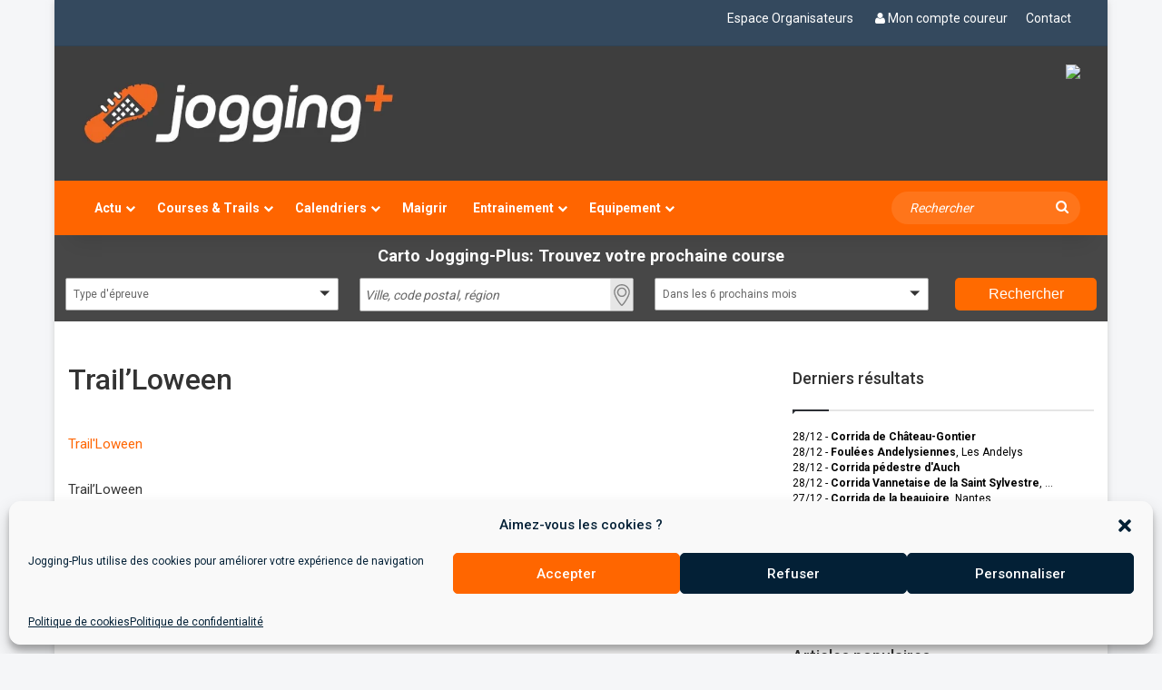

--- FILE ---
content_type: text/html; charset=UTF-8
request_url: https://jogging-plus.com/presentation-courses-trails/trail-loween-nouvion-sur-meuse-ardennes/attachment/trail_loween_20240115163400_1_jpg/
body_size: 32033
content:
				 <!DOCTYPE html>
<html dir="ltr" lang="fr-FR" class="" data-skin="light">
<head>
	<meta charset="UTF-8" />
	<link rel="profile" href="https://gmpg.org/xfn/11" />
	<title>Trail’Loween | Jogging-Plus : Course à pied, du running au marathon</title>

		<!-- All in One SEO 4.9.2 - aioseo.com -->
	<meta name="description" content="Trail&#039;Loween" />
	<meta name="robots" content="max-image-preview:large" />
	<link rel="canonical" href="https://jogging-plus.com/presentation-courses-trails/trail-loween-nouvion-sur-meuse-ardennes/attachment/trail_loween_20240115163400_1_jpg/" />
	<meta name="generator" content="All in One SEO (AIOSEO) 4.9.2" />
		<script type="application/ld+json" class="aioseo-schema">
			{"@context":"https:\/\/schema.org","@graph":[{"@type":"BreadcrumbList","@id":"https:\/\/jogging-plus.com\/presentation-courses-trails\/trail-loween-nouvion-sur-meuse-ardennes\/attachment\/trail_loween_20240115163400_1_jpg\/#breadcrumblist","itemListElement":[{"@type":"ListItem","@id":"https:\/\/jogging-plus.com#listItem","position":1,"name":"Home","item":"https:\/\/jogging-plus.com","nextItem":{"@type":"ListItem","@id":"https:\/\/jogging-plus.com\/presentation-courses-trails\/trail-loween-nouvion-sur-meuse-ardennes\/attachment\/trail_loween_20240115163400_1_jpg\/#listItem","name":"Trail&rsquo;Loween"}},{"@type":"ListItem","@id":"https:\/\/jogging-plus.com\/presentation-courses-trails\/trail-loween-nouvion-sur-meuse-ardennes\/attachment\/trail_loween_20240115163400_1_jpg\/#listItem","position":2,"name":"Trail&rsquo;Loween","previousItem":{"@type":"ListItem","@id":"https:\/\/jogging-plus.com#listItem","name":"Home"}}]},{"@type":"ItemPage","@id":"https:\/\/jogging-plus.com\/presentation-courses-trails\/trail-loween-nouvion-sur-meuse-ardennes\/attachment\/trail_loween_20240115163400_1_jpg\/#itempage","url":"https:\/\/jogging-plus.com\/presentation-courses-trails\/trail-loween-nouvion-sur-meuse-ardennes\/attachment\/trail_loween_20240115163400_1_jpg\/","name":"Trail\u2019Loween | Jogging-Plus : Course \u00e0 pied, du running au marathon","description":"Trail'Loween","inLanguage":"fr-FR","isPartOf":{"@id":"https:\/\/jogging-plus.com\/#website"},"breadcrumb":{"@id":"https:\/\/jogging-plus.com\/presentation-courses-trails\/trail-loween-nouvion-sur-meuse-ardennes\/attachment\/trail_loween_20240115163400_1_jpg\/#breadcrumblist"},"author":{"@id":"https:\/\/jogging-plus.com\/author\/#author"},"creator":{"@id":"https:\/\/jogging-plus.com\/author\/#author"},"datePublished":"2024-01-15T15:34:00+01:00","dateModified":"2024-01-15T15:34:00+01:00"},{"@type":"Organization","@id":"https:\/\/jogging-plus.com\/#organization","name":"Fabien Laurette","description":"Course \u00e0 pied : Actu, Conseils\u2026 Du 1er running au marathon","url":"https:\/\/jogging-plus.com\/","telephone":"+33607694571","logo":{"@type":"ImageObject","url":"https:\/\/i0.wp.com\/jogging-plus.com\/wp-content\/uploads\/2020\/11\/logo-jogging-plus-90x90-1.jpg?fit=90%2C90&ssl=1","@id":"https:\/\/jogging-plus.com\/presentation-courses-trails\/trail-loween-nouvion-sur-meuse-ardennes\/attachment\/trail_loween_20240115163400_1_jpg\/#organizationLogo","width":90,"height":90},"image":{"@id":"https:\/\/jogging-plus.com\/presentation-courses-trails\/trail-loween-nouvion-sur-meuse-ardennes\/attachment\/trail_loween_20240115163400_1_jpg\/#organizationLogo"},"sameAs":["https:\/\/www.facebook.com\/fabien.dejoggingplus","https:\/\/www.instagram.com\/jogging_plus\/"]},{"@type":"Person","@id":"https:\/\/jogging-plus.com\/author\/#author","url":"https:\/\/jogging-plus.com\/author\/"},{"@type":"WebSite","@id":"https:\/\/jogging-plus.com\/#website","url":"https:\/\/jogging-plus.com\/","name":"Jogging-Plus : Course \u00e0 pied, du running au marathon","description":"Course \u00e0 pied : Actu, Conseils\u2026 Du 1er running au marathon","inLanguage":"fr-FR","publisher":{"@id":"https:\/\/jogging-plus.com\/#organization"}}]}
		</script>
		<!-- All in One SEO -->

<link rel='dns-prefetch' href='//www.googletagmanager.com' />
<link rel='dns-prefetch' href='//maxcdn.bootstrapcdn.com' />
<link rel='dns-prefetch' href='//stats.wp.com' />
<link rel='dns-prefetch' href='//v0.wordpress.com' />
<link rel='preconnect' href='//c0.wp.com' />
<link rel='preconnect' href='//i0.wp.com' />
<link rel="alternate" type="application/rss+xml" title="Jogging-Plus : Course à pied, du running au marathon &raquo; Flux" href="https://jogging-plus.com/feed/" />
<link rel="alternate" type="application/rss+xml" title="Jogging-Plus : Course à pied, du running au marathon &raquo; Flux des commentaires" href="https://jogging-plus.com/comments/feed/" />
<link rel="alternate" type="application/rss+xml" title="Jogging-Plus : Course à pied, du running au marathon &raquo; Trail&rsquo;Loween Flux des commentaires" href="https://jogging-plus.com/presentation-courses-trails/trail-loween-nouvion-sur-meuse-ardennes/attachment/trail_loween_20240115163400_1_jpg/feed/" />

		<style type="text/css">
			:root{				
			--tie-preset-gradient-1: linear-gradient(135deg, rgba(6, 147, 227, 1) 0%, rgb(155, 81, 224) 100%);
			--tie-preset-gradient-2: linear-gradient(135deg, rgb(122, 220, 180) 0%, rgb(0, 208, 130) 100%);
			--tie-preset-gradient-3: linear-gradient(135deg, rgba(252, 185, 0, 1) 0%, rgba(255, 105, 0, 1) 100%);
			--tie-preset-gradient-4: linear-gradient(135deg, rgba(255, 105, 0, 1) 0%, rgb(207, 46, 46) 100%);
			--tie-preset-gradient-5: linear-gradient(135deg, rgb(238, 238, 238) 0%, rgb(169, 184, 195) 100%);
			--tie-preset-gradient-6: linear-gradient(135deg, rgb(74, 234, 220) 0%, rgb(151, 120, 209) 20%, rgb(207, 42, 186) 40%, rgb(238, 44, 130) 60%, rgb(251, 105, 98) 80%, rgb(254, 248, 76) 100%);
			--tie-preset-gradient-7: linear-gradient(135deg, rgb(255, 206, 236) 0%, rgb(152, 150, 240) 100%);
			--tie-preset-gradient-8: linear-gradient(135deg, rgb(254, 205, 165) 0%, rgb(254, 45, 45) 50%, rgb(107, 0, 62) 100%);
			--tie-preset-gradient-9: linear-gradient(135deg, rgb(255, 203, 112) 0%, rgb(199, 81, 192) 50%, rgb(65, 88, 208) 100%);
			--tie-preset-gradient-10: linear-gradient(135deg, rgb(255, 245, 203) 0%, rgb(182, 227, 212) 50%, rgb(51, 167, 181) 100%);
			--tie-preset-gradient-11: linear-gradient(135deg, rgb(202, 248, 128) 0%, rgb(113, 206, 126) 100%);
			--tie-preset-gradient-12: linear-gradient(135deg, rgb(2, 3, 129) 0%, rgb(40, 116, 252) 100%);
			--tie-preset-gradient-13: linear-gradient(135deg, #4D34FA, #ad34fa);
			--tie-preset-gradient-14: linear-gradient(135deg, #0057FF, #31B5FF);
			--tie-preset-gradient-15: linear-gradient(135deg, #FF007A, #FF81BD);
			--tie-preset-gradient-16: linear-gradient(135deg, #14111E, #4B4462);
			--tie-preset-gradient-17: linear-gradient(135deg, #F32758, #FFC581);

			
					--main-nav-background: #1f2024;
					--main-nav-secondry-background: rgba(0,0,0,0.2);
					--main-nav-primary-color: #0088ff;
					--main-nav-contrast-primary-color: #FFFFFF;
					--main-nav-text-color: #FFFFFF;
					--main-nav-secondry-text-color: rgba(225,255,255,0.5);
					--main-nav-main-border-color: rgba(255,255,255,0.07);
					--main-nav-secondry-border-color: rgba(255,255,255,0.04);
				
			}
		</style>
	<link rel="alternate" title="oEmbed (JSON)" type="application/json+oembed" href="https://jogging-plus.com/wp-json/oembed/1.0/embed?url=https%3A%2F%2Fjogging-plus.com%2Fpresentation-courses-trails%2Ftrail-loween-nouvion-sur-meuse-ardennes%2Fattachment%2Ftrail_loween_20240115163400_1_jpg%2F" />
<link rel="alternate" title="oEmbed (XML)" type="text/xml+oembed" href="https://jogging-plus.com/wp-json/oembed/1.0/embed?url=https%3A%2F%2Fjogging-plus.com%2Fpresentation-courses-trails%2Ftrail-loween-nouvion-sur-meuse-ardennes%2Fattachment%2Ftrail_loween_20240115163400_1_jpg%2F&#038;format=xml" />
<meta name="viewport" content="width=device-width, initial-scale=1.0" /><style id='wp-img-auto-sizes-contain-inline-css' type='text/css'>
img:is([sizes=auto i],[sizes^="auto," i]){contain-intrinsic-size:3000px 1500px}
/*# sourceURL=wp-img-auto-sizes-contain-inline-css */
</style>
<link rel='stylesheet' id='myownstyles-css' href='https://jogging-plus.com/wp-content/plugins/aa-plugin-de-fabien/css/myownstyles.css?ver=3.9' type='text/css' media='all' />
<link rel='stylesheet' id='home-slider-courses-css' href='https://jogging-plus.com/wp-content/plugins/aa-plugin-de-fabien/css/home-slider-courses.css?ver=1.0' type='text/css' media='all' />
<link rel='stylesheet' id='home-slider-tests-css' href='https://jogging-plus.com/wp-content/plugins/aa-plugin-de-fabien/css/home-slider-tests.css?ver=1.0' type='text/css' media='all' />
<link rel='stylesheet' id='theme-jannah-styles-css' href='https://jogging-plus.com/wp-content/plugins/aa-plugin-de-fabien/css/jannahstyles.css?ver=3.9' type='text/css' media='all' />
<link rel='stylesheet' id='inscription-css-css' href='https://jogging-plus.com/wp-content/plugins/cartographie/carto/css/inscription.css?ver=1.0' type='text/css' media='all' />
<style id='wp-emoji-styles-inline-css' type='text/css'>

	img.wp-smiley, img.emoji {
		display: inline !important;
		border: none !important;
		box-shadow: none !important;
		height: 1em !important;
		width: 1em !important;
		margin: 0 0.07em !important;
		vertical-align: -0.1em !important;
		background: none !important;
		padding: 0 !important;
	}
/*# sourceURL=wp-emoji-styles-inline-css */
</style>
<link rel='stylesheet' id='wp-block-library-css' href='https://c0.wp.com/c/6.9/wp-includes/css/dist/block-library/style.min.css' type='text/css' media='all' />
<style id='global-styles-inline-css' type='text/css'>
:root{--wp--preset--aspect-ratio--square: 1;--wp--preset--aspect-ratio--4-3: 4/3;--wp--preset--aspect-ratio--3-4: 3/4;--wp--preset--aspect-ratio--3-2: 3/2;--wp--preset--aspect-ratio--2-3: 2/3;--wp--preset--aspect-ratio--16-9: 16/9;--wp--preset--aspect-ratio--9-16: 9/16;--wp--preset--color--black: #000000;--wp--preset--color--cyan-bluish-gray: #abb8c3;--wp--preset--color--white: #ffffff;--wp--preset--color--pale-pink: #f78da7;--wp--preset--color--vivid-red: #cf2e2e;--wp--preset--color--luminous-vivid-orange: #ff6900;--wp--preset--color--luminous-vivid-amber: #fcb900;--wp--preset--color--light-green-cyan: #7bdcb5;--wp--preset--color--vivid-green-cyan: #00d084;--wp--preset--color--pale-cyan-blue: #8ed1fc;--wp--preset--color--vivid-cyan-blue: #0693e3;--wp--preset--color--vivid-purple: #9b51e0;--wp--preset--color--global-color: #ff6500;--wp--preset--gradient--vivid-cyan-blue-to-vivid-purple: linear-gradient(135deg,rgb(6,147,227) 0%,rgb(155,81,224) 100%);--wp--preset--gradient--light-green-cyan-to-vivid-green-cyan: linear-gradient(135deg,rgb(122,220,180) 0%,rgb(0,208,130) 100%);--wp--preset--gradient--luminous-vivid-amber-to-luminous-vivid-orange: linear-gradient(135deg,rgb(252,185,0) 0%,rgb(255,105,0) 100%);--wp--preset--gradient--luminous-vivid-orange-to-vivid-red: linear-gradient(135deg,rgb(255,105,0) 0%,rgb(207,46,46) 100%);--wp--preset--gradient--very-light-gray-to-cyan-bluish-gray: linear-gradient(135deg,rgb(238,238,238) 0%,rgb(169,184,195) 100%);--wp--preset--gradient--cool-to-warm-spectrum: linear-gradient(135deg,rgb(74,234,220) 0%,rgb(151,120,209) 20%,rgb(207,42,186) 40%,rgb(238,44,130) 60%,rgb(251,105,98) 80%,rgb(254,248,76) 100%);--wp--preset--gradient--blush-light-purple: linear-gradient(135deg,rgb(255,206,236) 0%,rgb(152,150,240) 100%);--wp--preset--gradient--blush-bordeaux: linear-gradient(135deg,rgb(254,205,165) 0%,rgb(254,45,45) 50%,rgb(107,0,62) 100%);--wp--preset--gradient--luminous-dusk: linear-gradient(135deg,rgb(255,203,112) 0%,rgb(199,81,192) 50%,rgb(65,88,208) 100%);--wp--preset--gradient--pale-ocean: linear-gradient(135deg,rgb(255,245,203) 0%,rgb(182,227,212) 50%,rgb(51,167,181) 100%);--wp--preset--gradient--electric-grass: linear-gradient(135deg,rgb(202,248,128) 0%,rgb(113,206,126) 100%);--wp--preset--gradient--midnight: linear-gradient(135deg,rgb(2,3,129) 0%,rgb(40,116,252) 100%);--wp--preset--font-size--small: 13px;--wp--preset--font-size--medium: 20px;--wp--preset--font-size--large: 36px;--wp--preset--font-size--x-large: 42px;--wp--preset--spacing--20: 0.44rem;--wp--preset--spacing--30: 0.67rem;--wp--preset--spacing--40: 1rem;--wp--preset--spacing--50: 1.5rem;--wp--preset--spacing--60: 2.25rem;--wp--preset--spacing--70: 3.38rem;--wp--preset--spacing--80: 5.06rem;--wp--preset--shadow--natural: 6px 6px 9px rgba(0, 0, 0, 0.2);--wp--preset--shadow--deep: 12px 12px 50px rgba(0, 0, 0, 0.4);--wp--preset--shadow--sharp: 6px 6px 0px rgba(0, 0, 0, 0.2);--wp--preset--shadow--outlined: 6px 6px 0px -3px rgb(255, 255, 255), 6px 6px rgb(0, 0, 0);--wp--preset--shadow--crisp: 6px 6px 0px rgb(0, 0, 0);}:where(.is-layout-flex){gap: 0.5em;}:where(.is-layout-grid){gap: 0.5em;}body .is-layout-flex{display: flex;}.is-layout-flex{flex-wrap: wrap;align-items: center;}.is-layout-flex > :is(*, div){margin: 0;}body .is-layout-grid{display: grid;}.is-layout-grid > :is(*, div){margin: 0;}:where(.wp-block-columns.is-layout-flex){gap: 2em;}:where(.wp-block-columns.is-layout-grid){gap: 2em;}:where(.wp-block-post-template.is-layout-flex){gap: 1.25em;}:where(.wp-block-post-template.is-layout-grid){gap: 1.25em;}.has-black-color{color: var(--wp--preset--color--black) !important;}.has-cyan-bluish-gray-color{color: var(--wp--preset--color--cyan-bluish-gray) !important;}.has-white-color{color: var(--wp--preset--color--white) !important;}.has-pale-pink-color{color: var(--wp--preset--color--pale-pink) !important;}.has-vivid-red-color{color: var(--wp--preset--color--vivid-red) !important;}.has-luminous-vivid-orange-color{color: var(--wp--preset--color--luminous-vivid-orange) !important;}.has-luminous-vivid-amber-color{color: var(--wp--preset--color--luminous-vivid-amber) !important;}.has-light-green-cyan-color{color: var(--wp--preset--color--light-green-cyan) !important;}.has-vivid-green-cyan-color{color: var(--wp--preset--color--vivid-green-cyan) !important;}.has-pale-cyan-blue-color{color: var(--wp--preset--color--pale-cyan-blue) !important;}.has-vivid-cyan-blue-color{color: var(--wp--preset--color--vivid-cyan-blue) !important;}.has-vivid-purple-color{color: var(--wp--preset--color--vivid-purple) !important;}.has-black-background-color{background-color: var(--wp--preset--color--black) !important;}.has-cyan-bluish-gray-background-color{background-color: var(--wp--preset--color--cyan-bluish-gray) !important;}.has-white-background-color{background-color: var(--wp--preset--color--white) !important;}.has-pale-pink-background-color{background-color: var(--wp--preset--color--pale-pink) !important;}.has-vivid-red-background-color{background-color: var(--wp--preset--color--vivid-red) !important;}.has-luminous-vivid-orange-background-color{background-color: var(--wp--preset--color--luminous-vivid-orange) !important;}.has-luminous-vivid-amber-background-color{background-color: var(--wp--preset--color--luminous-vivid-amber) !important;}.has-light-green-cyan-background-color{background-color: var(--wp--preset--color--light-green-cyan) !important;}.has-vivid-green-cyan-background-color{background-color: var(--wp--preset--color--vivid-green-cyan) !important;}.has-pale-cyan-blue-background-color{background-color: var(--wp--preset--color--pale-cyan-blue) !important;}.has-vivid-cyan-blue-background-color{background-color: var(--wp--preset--color--vivid-cyan-blue) !important;}.has-vivid-purple-background-color{background-color: var(--wp--preset--color--vivid-purple) !important;}.has-black-border-color{border-color: var(--wp--preset--color--black) !important;}.has-cyan-bluish-gray-border-color{border-color: var(--wp--preset--color--cyan-bluish-gray) !important;}.has-white-border-color{border-color: var(--wp--preset--color--white) !important;}.has-pale-pink-border-color{border-color: var(--wp--preset--color--pale-pink) !important;}.has-vivid-red-border-color{border-color: var(--wp--preset--color--vivid-red) !important;}.has-luminous-vivid-orange-border-color{border-color: var(--wp--preset--color--luminous-vivid-orange) !important;}.has-luminous-vivid-amber-border-color{border-color: var(--wp--preset--color--luminous-vivid-amber) !important;}.has-light-green-cyan-border-color{border-color: var(--wp--preset--color--light-green-cyan) !important;}.has-vivid-green-cyan-border-color{border-color: var(--wp--preset--color--vivid-green-cyan) !important;}.has-pale-cyan-blue-border-color{border-color: var(--wp--preset--color--pale-cyan-blue) !important;}.has-vivid-cyan-blue-border-color{border-color: var(--wp--preset--color--vivid-cyan-blue) !important;}.has-vivid-purple-border-color{border-color: var(--wp--preset--color--vivid-purple) !important;}.has-vivid-cyan-blue-to-vivid-purple-gradient-background{background: var(--wp--preset--gradient--vivid-cyan-blue-to-vivid-purple) !important;}.has-light-green-cyan-to-vivid-green-cyan-gradient-background{background: var(--wp--preset--gradient--light-green-cyan-to-vivid-green-cyan) !important;}.has-luminous-vivid-amber-to-luminous-vivid-orange-gradient-background{background: var(--wp--preset--gradient--luminous-vivid-amber-to-luminous-vivid-orange) !important;}.has-luminous-vivid-orange-to-vivid-red-gradient-background{background: var(--wp--preset--gradient--luminous-vivid-orange-to-vivid-red) !important;}.has-very-light-gray-to-cyan-bluish-gray-gradient-background{background: var(--wp--preset--gradient--very-light-gray-to-cyan-bluish-gray) !important;}.has-cool-to-warm-spectrum-gradient-background{background: var(--wp--preset--gradient--cool-to-warm-spectrum) !important;}.has-blush-light-purple-gradient-background{background: var(--wp--preset--gradient--blush-light-purple) !important;}.has-blush-bordeaux-gradient-background{background: var(--wp--preset--gradient--blush-bordeaux) !important;}.has-luminous-dusk-gradient-background{background: var(--wp--preset--gradient--luminous-dusk) !important;}.has-pale-ocean-gradient-background{background: var(--wp--preset--gradient--pale-ocean) !important;}.has-electric-grass-gradient-background{background: var(--wp--preset--gradient--electric-grass) !important;}.has-midnight-gradient-background{background: var(--wp--preset--gradient--midnight) !important;}.has-small-font-size{font-size: var(--wp--preset--font-size--small) !important;}.has-medium-font-size{font-size: var(--wp--preset--font-size--medium) !important;}.has-large-font-size{font-size: var(--wp--preset--font-size--large) !important;}.has-x-large-font-size{font-size: var(--wp--preset--font-size--x-large) !important;}
/*# sourceURL=global-styles-inline-css */
</style>

<style id='classic-theme-styles-inline-css' type='text/css'>
/*! This file is auto-generated */
.wp-block-button__link{color:#fff;background-color:#32373c;border-radius:9999px;box-shadow:none;text-decoration:none;padding:calc(.667em + 2px) calc(1.333em + 2px);font-size:1.125em}.wp-block-file__button{background:#32373c;color:#fff;text-decoration:none}
/*# sourceURL=/wp-includes/css/classic-themes.min.css */
</style>
<link rel='stylesheet' id='cmplz-general-css' href='https://jogging-plus.com/wp-content/plugins/complianz-gdpr/assets/css/cookieblocker.min.css?ver=1766312725' type='text/css' media='all' />
<link rel='stylesheet' id='tie-css-base-css' href='https://jogging-plus.com/wp-content/themes/jannah/assets/css/base.min.css?ver=7.6.4' type='text/css' media='all' />
<link rel='stylesheet' id='tie-css-styles-css' href='https://jogging-plus.com/wp-content/themes/jannah/assets/css/style.min.css?ver=7.6.4' type='text/css' media='all' />
<link rel='stylesheet' id='tie-css-widgets-css' href='https://jogging-plus.com/wp-content/themes/jannah/assets/css/widgets.min.css?ver=7.6.4' type='text/css' media='all' />
<link rel='stylesheet' id='tie-css-helpers-css' href='https://jogging-plus.com/wp-content/themes/jannah/assets/css/helpers.min.css?ver=7.6.4' type='text/css' media='all' />
<link rel='stylesheet' id='tie-fontawesome5-css' href='https://jogging-plus.com/wp-content/themes/jannah/assets/css/fontawesome.css?ver=7.6.4' type='text/css' media='all' />
<link rel='stylesheet' id='tie-css-ilightbox-css' href='https://jogging-plus.com/wp-content/themes/jannah/assets/ilightbox/mac-skin/skin.css?ver=7.6.4' type='text/css' media='all' />
<link rel='stylesheet' id='tie-css-shortcodes-css' href='https://jogging-plus.com/wp-content/themes/jannah/assets/css/plugins/shortcodes.min.css?ver=7.6.4' type='text/css' media='all' />
<link rel='stylesheet' id='tie-css-single-css' href='https://jogging-plus.com/wp-content/themes/jannah/assets/css/single.min.css?ver=7.6.4' type='text/css' media='all' />
<link rel='stylesheet' id='tie-css-print-css' href='https://jogging-plus.com/wp-content/themes/jannah/assets/css/print.css?ver=7.6.4' type='text/css' media='print' />
<link rel='stylesheet' id='tie-theme-child-css-css' href='https://jogging-plus.com/wp-content/themes/jannah-child/style.css?ver=3.2' type='text/css' media='all' />
<link rel='stylesheet' id='bootstrap-min_css-css' href='https://maxcdn.bootstrapcdn.com/bootstrap/3.4.1/css/bootstrap.min.css?ver=6.9' type='text/css' media='all' />
<link rel='stylesheet' id='font-awesome.min.css-css' href='https://maxcdn.bootstrapcdn.com/font-awesome/4.4.0/css/font-awesome.min.css?ver=6.9' type='text/css' media='all' />
<style id='font-awesome.min.css-inline-css' type='text/css'>
.wf-active body{font-family: 'Roboto';}.wf-active .logo-text,.wf-active h1,.wf-active h2,.wf-active h3,.wf-active h4,.wf-active h5,.wf-active h6,.wf-active .the-subtitle{font-family: 'Roboto';}.wf-active #main-nav .main-menu > ul > li > a{font-family: 'Roboto';}.entry-header h1.entry-title{font-size: 32px;line-height: 1.5;}.entry h5{font-size: 18px;font-weight: 700;line-height: 1.5;}#tie-body{background-color: #f5f6f8;}:root:root{--brand-color: #ff6500;--dark-brand-color: #cd3300;--bright-color: #FFFFFF;--base-color: #2c2f34;}#reading-position-indicator{box-shadow: 0 0 10px rgba( 255,101,0,0.7);}:root:root{--brand-color: #ff6500;--dark-brand-color: #cd3300;--bright-color: #FFFFFF;--base-color: #2c2f34;}#reading-position-indicator{box-shadow: 0 0 10px rgba( 255,101,0,0.7);}#content a:hover{text-decoration: underline !important;}#header-notification-bar{background: var( --tie-preset-gradient-13 );}#header-notification-bar{--tie-buttons-color: #FFFFFF;--tie-buttons-border-color: #FFFFFF;--tie-buttons-hover-color: #e1e1e1;--tie-buttons-hover-text: #000000;}#header-notification-bar{--tie-buttons-text: #000000;}#top-nav,#top-nav .sub-menu,#top-nav .comp-sub-menu,#top-nav .ticker-content,#top-nav .ticker-swipe,.top-nav-boxed #top-nav .topbar-wrapper,.top-nav-dark .top-menu ul,#autocomplete-suggestions.search-in-top-nav{background-color : #34495e;}#top-nav *,#autocomplete-suggestions.search-in-top-nav{border-color: rgba( #FFFFFF,0.08);}#top-nav .icon-basecloud-bg:after{color: #34495e;}#top-nav a:not(:hover),#top-nav input,#top-nav #search-submit,#top-nav .fa-spinner,#top-nav .dropdown-social-icons li a span,#top-nav .components > li .social-link:not(:hover) span,#autocomplete-suggestions.search-in-top-nav a{color: #ffffff;}#top-nav input::-moz-placeholder{color: #ffffff;}#top-nav input:-moz-placeholder{color: #ffffff;}#top-nav input:-ms-input-placeholder{color: #ffffff;}#top-nav input::-webkit-input-placeholder{color: #ffffff;}#top-nav,.search-in-top-nav{--tie-buttons-color: #c9e203;--tie-buttons-border-color: #c9e203;--tie-buttons-text: #FFFFFF;--tie-buttons-hover-color: #abc400;}#top-nav a:hover,#top-nav .menu li:hover > a,#top-nav .menu > .tie-current-menu > a,#top-nav .components > li:hover > a,#top-nav .components #search-submit:hover,#autocomplete-suggestions.search-in-top-nav .post-title a:hover{color: #c9e203;}#top-nav,#top-nav .comp-sub-menu,#top-nav .tie-weather-widget{color: #ffffff;}#autocomplete-suggestions.search-in-top-nav .post-meta,#autocomplete-suggestions.search-in-top-nav .post-meta a:not(:hover){color: rgba( 255,255,255,0.7 );}#top-nav .weather-icon .icon-cloud,#top-nav .weather-icon .icon-basecloud-bg,#top-nav .weather-icon .icon-cloud-behind{color: #ffffff !important;}#main-nav,#main-nav .menu-sub-content,#main-nav .comp-sub-menu,#main-nav ul.cats-vertical li a.is-active,#main-nav ul.cats-vertical li a:hover,#autocomplete-suggestions.search-in-main-nav{background-color: #ff6500;}#main-nav{border-width: 0;}#theme-header #main-nav:not(.fixed-nav){bottom: 0;}#main-nav .icon-basecloud-bg:after{color: #ff6500;}#autocomplete-suggestions.search-in-main-nav{border-color: rgba(255,255,255,0.07);}.main-nav-boxed #main-nav .main-menu-wrapper{border-width: 0;}#main-nav a:not(:hover),#main-nav a.social-link:not(:hover) span,#main-nav .dropdown-social-icons li a span,#autocomplete-suggestions.search-in-main-nav a{color: ffffff;}.main-nav,.search-in-main-nav{--main-nav-primary-color: #eb5d00;--tie-buttons-color: #eb5d00;--tie-buttons-border-color: #eb5d00;--tie-buttons-text: #FFFFFF;--tie-buttons-hover-color: #cd3f00;}#main-nav .mega-links-head:after,#main-nav .cats-horizontal a.is-active,#main-nav .cats-horizontal a:hover,#main-nav .spinner > div{background-color: #eb5d00;}#main-nav .menu ul li:hover > a,#main-nav .menu ul li.current-menu-item:not(.mega-link-column) > a,#main-nav .components a:hover,#main-nav .components > li:hover > a,#main-nav #search-submit:hover,#main-nav .cats-vertical a.is-active,#main-nav .cats-vertical a:hover,#main-nav .mega-menu .post-meta a:hover,#main-nav .mega-menu .post-box-title a:hover,#autocomplete-suggestions.search-in-main-nav a:hover,#main-nav .spinner-circle:after{color: #eb5d00;}#main-nav .menu > li.tie-current-menu > a,#main-nav .menu > li:hover > a,.theme-header #main-nav .mega-menu .cats-horizontal a.is-active,.theme-header #main-nav .mega-menu .cats-horizontal a:hover{color: #FFFFFF;}#main-nav .menu > li.tie-current-menu > a:before,#main-nav .menu > li:hover > a:before{border-top-color: #FFFFFF;}#main-nav,#main-nav input,#main-nav #search-submit,#main-nav .fa-spinner,#main-nav .comp-sub-menu,#main-nav .tie-weather-widget{color: #ffffff;}#main-nav input::-moz-placeholder{color: #ffffff;}#main-nav input:-moz-placeholder{color: #ffffff;}#main-nav input:-ms-input-placeholder{color: #ffffff;}#main-nav input::-webkit-input-placeholder{color: #ffffff;}#main-nav .mega-menu .post-meta,#main-nav .mega-menu .post-meta a,#autocomplete-suggestions.search-in-main-nav .post-meta{color: rgba(255,255,255,0.6);}#main-nav .weather-icon .icon-cloud,#main-nav .weather-icon .icon-basecloud-bg,#main-nav .weather-icon .icon-cloud-behind{color: #ffffff !important;}#footer{background-color: #3e3e3e;}#background-stream-cover{background-image: url(https://action.metaffiliation.com/trk.php?maff=P4572B4EA9224F1);background-repeat: no-repeat;background-size: initial; background-attachment: fixed;background-position: center top;}@media (max-width: 991px) {#tie-wrapper #theme-header,#tie-wrapper #theme-header #main-nav .main-menu-wrapper,#tie-wrapper #theme-header .logo-container{background: transparent;}#tie-wrapper #theme-header .logo-container,#tie-wrapper #theme-header #main-nav {background: #3e3e3e;background: -webkit-linear-gradient(90deg,#3e3e3e,#3e3e3e );background: -moz-linear-gradient(90deg,#3e3e3e,#3e3e3e );background: -o-linear-gradient(90deg,#3e3e3e,#3e3e3e );background: linear-gradient(90deg,#3e3e3e,#3e3e3e );}#mobile-header-components-area_1 .components .comp-sub-menu{background-color: #3e3e3e;}#mobile-header-components-area_2 .components .comp-sub-menu{background-color: #3e3e3e;}}#tie-wrapper #theme-header{background-color: #3e3e3e;}#footer .posts-list-counter .posts-list-items li.widget-post-list:before{border-color: #3e3e3e;}#footer .timeline-widget a .date:before{border-color: rgba(62,62,62,0.8);}#footer .footer-boxed-widget-area,#footer textarea,#footer input:not([type=submit]),#footer select,#footer code,#footer kbd,#footer pre,#footer samp,#footer .show-more-button,#footer .slider-links .tie-slider-nav span,#footer #wp-calendar,#footer #wp-calendar tbody td,#footer #wp-calendar thead th,#footer .widget.buddypress .item-options a{border-color: rgba(255,255,255,0.1);}#footer .social-statistics-widget .white-bg li.social-icons-item a,#footer .widget_tag_cloud .tagcloud a,#footer .latest-tweets-widget .slider-links .tie-slider-nav span,#footer .widget_layered_nav_filters a{border-color: rgba(255,255,255,0.1);}#footer .social-statistics-widget .white-bg li:before{background: rgba(255,255,255,0.1);}.site-footer #wp-calendar tbody td{background: rgba(255,255,255,0.02);}#footer .white-bg .social-icons-item a span.followers span,#footer .circle-three-cols .social-icons-item a .followers-num,#footer .circle-three-cols .social-icons-item a .followers-name{color: rgba(255,255,255,0.8);}#footer .timeline-widget ul:before,#footer .timeline-widget a:not(:hover) .date:before{background-color: #202020;}@media (min-width: 1200px){.container{width: auto;}}.boxed-layout #tie-wrapper,.boxed-layout .fixed-nav{max-width: 1160px;}@media (min-width: 1130px){.container,.wide-next-prev-slider-wrapper .slider-main-container{max-width: 1130px;}}
/*# sourceURL=font-awesome.min.css-inline-css */
</style>
<script type="text/javascript" src="https://c0.wp.com/c/6.9/wp-includes/js/jquery/jquery.min.js" id="jquery-core-js"></script>
<script type="text/javascript" src="https://c0.wp.com/c/6.9/wp-includes/js/jquery/jquery-migrate.min.js" id="jquery-migrate-js"></script>

<!-- Extrait de code de la balise Google (gtag.js) ajouté par Site Kit -->
<!-- Extrait Google Analytics ajouté par Site Kit -->
<script type="text/javascript" src="https://www.googletagmanager.com/gtag/js?id=GT-579RGXM" id="google_gtagjs-js" async></script>
<script type="text/javascript" id="google_gtagjs-js-after">
/* <![CDATA[ */
window.dataLayer = window.dataLayer || [];function gtag(){dataLayer.push(arguments);}
gtag("set","linker",{"domains":["jogging-plus.com"]});
gtag("js", new Date());
gtag("set", "developer_id.dZTNiMT", true);
gtag("config", "GT-579RGXM");
//# sourceURL=google_gtagjs-js-after
/* ]]> */
</script>
<script type="text/javascript" src="https://maxcdn.bootstrapcdn.com/bootstrap/3.4.1/js/bootstrap.min.js?ver=6.9" id="bootstrap-min_js-js"></script>
<link rel="https://api.w.org/" href="https://jogging-plus.com/wp-json/" /><link rel="alternate" title="JSON" type="application/json" href="https://jogging-plus.com/wp-json/wp/v2/media/37788" /><link rel="EditURI" type="application/rsd+xml" title="RSD" href="https://jogging-plus.com/xmlrpc.php?rsd" />
<link rel='shortlink' href='https://wp.me/a7qRYT-9Pu' />
<meta name="generator" content="Site Kit by Google 1.168.0" />	<style>img#wpstats{display:none}</style>
					<style>.cmplz-hidden {
					display: none !important;
				}</style> <meta name="description" content="Trail&#039;Loween" /><meta http-equiv="X-UA-Compatible" content="IE=edge"><!-- Google Tag Manager -->
<script>(function(w,d,s,l,i){w[l]=w[l]||[];w[l].push({'gtm.start':
new Date().getTime(),event:'gtm.js'});var f=d.getElementsByTagName(s)[0],
j=d.createElement(s),dl=l!='dataLayer'?'&l='+l:'';j.async=true;j.src=
'https://www.googletagmanager.com/gtm.js?id='+i+dl;f.parentNode.insertBefore(j,f);
})(window,document,'script','dataLayer','GTM-K3TC6VB');</script>
<!-- End Google Tag Manager -->
<!-- Global site tag (gtag.js) - Google Analytics -->
<script type="text/plain" data-service="google-analytics" data-category="statistics" async data-cmplz-src="https://www.googletagmanager.com/gtag/js?id=UA-2995389-4"></script>
<script>
  window.dataLayer = window.dataLayer || [];
  function gtag(){dataLayer.push(arguments);}
  gtag('js', new Date());

  gtag('config', 'UA-2995389-4');
</script>
<!-- Global search console -->
<meta name="google-site-verification" content="hAbiY2zLTiAW42AmUXISyyBYCWBBH8MCz9eHw74O410" />
<meta name="theme-color" content="#3e3e3e" />
<!-- Balises Meta Google AdSense ajoutées par Site Kit -->
<meta name="google-adsense-platform-account" content="ca-host-pub-2644536267352236">
<meta name="google-adsense-platform-domain" content="sitekit.withgoogle.com">
<!-- Fin des balises Meta End Google AdSense ajoutées par Site Kit -->

<!-- Extrait Google Tag Manager ajouté par Site Kit -->
<script type="text/javascript">
/* <![CDATA[ */

			( function( w, d, s, l, i ) {
				w[l] = w[l] || [];
				w[l].push( {'gtm.start': new Date().getTime(), event: 'gtm.js'} );
				var f = d.getElementsByTagName( s )[0],
					j = d.createElement( s ), dl = l != 'dataLayer' ? '&l=' + l : '';
				j.async = true;
				j.src = 'https://www.googletagmanager.com/gtm.js?id=' + i + dl;
				f.parentNode.insertBefore( j, f );
			} )( window, document, 'script', 'dataLayer', 'GTM-K3TC6VB' );
			
/* ]]> */
</script>

<!-- End Google Tag Manager snippet added by Site Kit -->
<link rel="icon" href="https://i0.wp.com/jogging-plus.com/wp-content/uploads/2018/12/cropped-favicon.png?fit=32%2C32&#038;ssl=1" sizes="32x32" />
<link rel="icon" href="https://i0.wp.com/jogging-plus.com/wp-content/uploads/2018/12/cropped-favicon.png?fit=192%2C192&#038;ssl=1" sizes="192x192" />
<link rel="apple-touch-icon" href="https://i0.wp.com/jogging-plus.com/wp-content/uploads/2018/12/cropped-favicon.png?fit=180%2C180&#038;ssl=1" />
<meta name="msapplication-TileImage" content="https://i0.wp.com/jogging-plus.com/wp-content/uploads/2018/12/cropped-favicon.png?fit=270%2C270&#038;ssl=1" />
<link rel='stylesheet' id='filtre-home-css-css' href='https://jogging-plus.com/wp-content/plugins/cartographie/css/filtre_home.css?ver=1.0' type='text/css' media='all' />
<link rel='stylesheet' id='locate-me-css-css' href='https://jogging-plus.com/wp-content/plugins/cartographie/css/locate_me.css?ver=1.0' type='text/css' media='all' />
<link rel='stylesheet' id='select-date-css-css' href='https://jogging-plus.com/wp-content/plugins/cartographie/css/select_date.css?ver=1.0' type='text/css' media='all' />
<link rel='stylesheet' id='jquery-ui-css-css' href='https://jogging-plus.com/wp-content/plugins/cartographie/css/jquery-ui.min.css?ver=1.0' type='text/css' media='all' />
<link rel='stylesheet' id='jquery-ui-theme-css' href='https://jogging-plus.com/wp-content/plugins/cartographie/css/jquery-ui.theme.min.css?ver=1.0' type='text/css' media='all' />
<link rel='stylesheet' id='sumoselect-css-css' href='https://jogging-plus.com/wp-content/plugins/cartographie/css/sumoselect.css?ver=1.0' type='text/css' media='all' />
</head>

<body data-cmplz=1 id="tie-body" class="attachment wp-singular attachment-template-default single single-attachment postid-37788 attachmentid-37788 attachment-jpeg wp-theme-jannah wp-child-theme-jannah-child boxed-layout wrapper-has-shadow block-head-1 magazine2 is-thumb-overlay-disabled is-desktop is-header-layout-3 has-header-ad sidebar-right has-sidebar post-layout-1 has-mobile-share hide_banner_top">

		<!-- Extrait Google Tag Manager (noscript) ajouté par Site Kit -->
		<noscript>
			<iframe src="https://www.googletagmanager.com/ns.html?id=GTM-K3TC6VB" height="0" width="0" style="display:none;visibility:hidden"></iframe>
		</noscript>
		<!-- End Google Tag Manager (noscript) snippet added by Site Kit -->
		<!-- Google Tag Manager (noscript) -->
<noscript><iframe src="https://www.googletagmanager.com/ns.html?id=GTM-K3TC6VB"
height="0" width="0" style="display:none;visibility:hidden"></iframe></noscript>
<!-- End Google Tag Manager (noscript) -->

<div class="background-overlay">

	<div id="tie-container" class="site tie-container">

		<a id="background-stream-cover" href="https://action.metaffiliation.com/trk.php?mclic=P4572B4EA9224F1" target="_blank" rel="nofollow noopener"></a>
		<div id="tie-wrapper">
			
<header id="theme-header" class="theme-header header-layout-3 main-nav-dark main-nav-default-dark main-nav-below has-stream-item top-nav-active top-nav-dark top-nav-default-dark top-nav-above has-shadow has-normal-width-logo mobile-header-default">
	
<nav id="top-nav"  class="has-menu top-nav header-nav" aria-label="Navigation secondaire">
	<div class="container">
		<div class="topbar-wrapper">

			
			<div class="tie-alignleft">
							</div><!-- .tie-alignleft /-->

			<div class="tie-alignright">
				<div class="top-menu header-menu"><ul id="menu-top-menu" class="menu"><li id="menu-item-35307" class="menu-item menu-item-type-custom menu-item-object-custom menu-item-35307"><a href="/organisateurs/">Espace Organisateurs</a></li>
<li id="menu-item-43574" class="menu-item menu-item-type-custom menu-item-object-custom menu-item-43574"><a href="/jogplususer/connect?account=1"><i class="fa fa-user fa-fw"></i>Mon compte coureur</a></li>
<li id="menu-item-45591" class="menu-item menu-item-type-post_type menu-item-object-page menu-item-45591"><a href="https://jogging-plus.com/contact/">Contact</a></li>
</ul></div>			</div><!-- .tie-alignright /-->

		</div><!-- .topbar-wrapper /-->
	</div><!-- .container /-->
</nav><!-- #top-nav /-->

<div class="container header-container">
	<div class="tie-row logo-row">

		
		<div class="logo-wrapper">
			<div class="tie-col-md-4 logo-container clearfix">
				<div id="mobile-header-components-area_1" class="mobile-header-components"><ul class="components"><li class="mobile-component_menu custom-menu-link"><a href="#" id="mobile-menu-icon" class=""><span class="tie-mobile-menu-icon nav-icon is-layout-1"></span><span class="screen-reader-text">Menu</span></a></li></ul></div>
		<div id="logo" class="image-logo" >

			
			<a title="Jogging-Plus : Course à pied, du running au marathon" href="https://jogging-plus.com/">
				
				<picture class="tie-logo-default tie-logo-picture">
					
					<source class="tie-logo-source-default tie-logo-source" srcset="https://www.jogging-plus.com/wp-content/uploads/2019/03/logo-jogging-plus-460x90-v2.png">
					<img class="tie-logo-img-default tie-logo-img" src="https://www.jogging-plus.com/wp-content/uploads/2019/03/logo-jogging-plus-460x90-v2.png" alt="Jogging-Plus : Course à pied, du running au marathon" width="460" height="90" style="max-height:90px; width: auto;" />
				</picture>
						</a>

			
		</div><!-- #logo /-->

					</div><!-- .tie-col /-->
		</div><!-- .logo-wrapper /-->

		<div class="tie-col-md-8 stream-item stream-item-top-wrapper"><div class="stream-item-top"><div class="stream-item-size" style=""><div align='center'><a href="https://fsx.i-run.fr/?P4572B4EA921427"><img src="https://fsx.i-run.fr/?a=P4572B4EA921427"></a></div></div></div></div><!-- .tie-col /-->
	</div><!-- .tie-row /-->
</div><!-- .container /-->

<div class="main-nav-wrapper">
	<nav id="main-nav" data-skin="search-in-main-nav" class="main-nav header-nav live-search-parent menu-style-default menu-style-solid-bg"  aria-label="Navigation principale">
		<div class="container">

			<div class="main-menu-wrapper">

				
				<div id="menu-components-wrap">

					
					<div class="main-menu main-menu-wrap">
						<div id="main-nav-menu" class="main-menu header-menu"><ul id="menu-main-menu" class="menu"><li id="menu-item-10913" class="menu-item menu-item-type-taxonomy menu-item-object-category menu-item-has-children menu-item-10913"><a href="https://jogging-plus.com/jogging/actualites-course-a-pied/">Actu</a>
<ul class="sub-menu menu-sub-content">
	<li id="menu-item-38637" class="menu-item menu-item-type-taxonomy menu-item-object-category menu-item-38637"><a href="https://jogging-plus.com/jogging/dossard-offert/">Dossards offerts</a></li>
	<li id="menu-item-38638" class="menu-item menu-item-type-taxonomy menu-item-object-category menu-item-38638"><a href="https://jogging-plus.com/jogging/interviews/">Interviews</a></li>
</ul>
</li>
<li id="menu-item-9047" class="menu-item menu-item-type-taxonomy menu-item-object-category menu-item-has-children menu-item-9047"><a href="https://jogging-plus.com/jogging/presentation-courses-trails/">Courses &#038; Trails</a>
<ul class="sub-menu menu-sub-content">
	<li id="menu-item-9045" class="menu-item menu-item-type-taxonomy menu-item-object-category menu-item-9045"><a href="https://jogging-plus.com/jogging/presentation-courses-trails/">Présentation courses</a></li>
	<li id="menu-item-35456" class="menu-item menu-item-type-post_type menu-item-object-page menu-item-35456"><a title="Résultats et classements" href="https://jogging-plus.com/resultats/">Résultats des courses</a></li>
	<li id="menu-item-38627" class="menu-item menu-item-type-taxonomy menu-item-object-category menu-item-38627"><a href="https://jogging-plus.com/jogging/recits/">Récits de course</a></li>
</ul>
</li>
<li id="menu-item-9128" class="menu-item menu-item-type-post_type menu-item-object-page menu-item-has-children menu-item-9128 mega-menu mega-links mega-links-3col "><a href="https://jogging-plus.com/calendrier/">Calendriers</a>
<div class="mega-menu-block menu-sub-content"  >

<ul class="sub-menu-columns">
	<li id="menu-item-43327" class="menu-item menu-item-type-custom menu-item-object-custom menu-item-has-children menu-item-43327 mega-link-column "><a class="mega-links-head" >Route &#038; Trails (France)</a>
	<ul class="sub-menu-columns-item">
		<li id="menu-item-18483" class="menu-item menu-item-type-custom menu-item-object-custom menu-item-18483"><a title="Calendrier des courses de 5, 10 &#038; 15 km" href="/calendrier/courses-5-10-15-km/france"> <span aria-hidden="true" class="mega-links-default-icon"></span>Courses de 5, 10 &#038; 15 K</a></li>
		<li id="menu-item-18481" class="menu-item menu-item-type-custom menu-item-object-custom menu-item-18481"><a title="Calendrier des semi-marathons et 20 km" href="/calendrier/semi-marathons/france"> <span aria-hidden="true" class="mega-links-default-icon"></span>Semi-marathons &#038; 20 K</a></li>
		<li id="menu-item-18482" class="menu-item menu-item-type-custom menu-item-object-custom menu-item-18482"><a title="Calendrier des marathons en France" href="/calendrier/marathons/france"> <span aria-hidden="true" class="mega-links-default-icon"></span>Marathons en France</a></li>
		<li id="menu-item-18480" class="menu-item menu-item-type-custom menu-item-object-custom menu-item-18480"><a title="Courses nature et trails" href="/calendrier/trails/france"> <span aria-hidden="true" class="mega-links-default-icon"></span>Courses nature et trails</a></li>
		<li id="menu-item-21404" class="menu-item menu-item-type-post_type menu-item-object-page menu-item-21404"><a href="https://jogging-plus.com/calendrier/courses-100km-france/"> <span aria-hidden="true" class="mega-links-default-icon"></span>Calendrier des 100km</a></li>
		<li id="menu-item-20864" class="menu-item menu-item-type-post_type menu-item-object-page menu-item-20864"><a href="https://jogging-plus.com/calendrier/ekiden-france/"> <span aria-hidden="true" class="mega-links-default-icon"></span>Calendrier des Ekiden</a></li>
		<li id="menu-item-22789" class="menu-item menu-item-type-post_type menu-item-object-page menu-item-22789"><a href="https://jogging-plus.com/calendrier/calendrier-courses-enfants-france/"> <span aria-hidden="true" class="mega-links-default-icon"></span>Courses enfants</a></li>
		<li id="menu-item-34551" class="menu-item menu-item-type-post_type menu-item-object-page menu-item-34551"><a href="https://jogging-plus.com/map/"> <span aria-hidden="true" class="mega-links-default-icon"></span>Toutes épreuves</a></li>
	</ul>
</li>
	<li id="menu-item-43329" class="menu-item menu-item-type-custom menu-item-object-custom menu-item-has-children menu-item-43329 mega-link-column "><a class="mega-links-head" >Pour le fun</a>
	<ul class="sub-menu-columns-item">
		<li id="menu-item-18330" class="menu-item menu-item-type-post_type menu-item-object-page menu-item-18330"><a title="Calendrier des courses à obstacles" href="https://jogging-plus.com/calendrier/obstacles/france/"> <span aria-hidden="true" class="mega-links-default-icon"></span>Courses à obstacles</a></li>
		<li id="menu-item-32788" class="menu-item menu-item-type-post_type menu-item-object-page menu-item-32788"><a href="https://jogging-plus.com/calendrier/calendrier-courses-couleurs-france/"> <span aria-hidden="true" class="mega-links-default-icon"></span>Courses de couleurs</a></li>
		<li id="menu-item-31974" class="menu-item menu-item-type-post_type menu-item-object-page menu-item-31974"><a href="https://jogging-plus.com/calendrier/calendrier-triathlon-france/"> <span aria-hidden="true" class="mega-links-default-icon"></span>Calendrier des Triathlons</a></li>
		<li id="menu-item-20772" class="menu-item menu-item-type-post_type menu-item-object-page menu-item-20772"><a title="Calendrier Raids Multisports" href="https://jogging-plus.com/calendrier/calendrier-raids-multisports-france/"> <span aria-hidden="true" class="mega-links-default-icon"></span>Cal. Raids Multisports</a></li>
		<li id="menu-item-29827" class="menu-item menu-item-type-custom menu-item-object-custom menu-item-29827"><a href="/calendrier/rando-marche-nordique/"> <span aria-hidden="true" class="mega-links-default-icon"></span>Rando et Marche</a></li>
	</ul>
</li>
	<li id="menu-item-43328" class="menu-item menu-item-type-custom menu-item-object-custom menu-item-has-children menu-item-43328 mega-link-column "><a class="mega-links-head" >A l&rsquo;étranger</a>
	<ul class="sub-menu-columns-item">
		<li id="menu-item-11097" class="menu-item menu-item-type-post_type menu-item-object-page menu-item-11097"><a href="https://jogging-plus.com/calendrier/marathons/monde/"> <span aria-hidden="true" class="mega-links-default-icon"></span>Marathons Monde</a></li>
		<li id="menu-item-43045" class="menu-item menu-item-type-post_type menu-item-object-page menu-item-43045"><a href="https://jogging-plus.com/calendrier/courses/belgique/"> <span aria-hidden="true" class="mega-links-default-icon"></span>Calendrier courses Belgique</a></li>
		<li id="menu-item-43128" class="menu-item menu-item-type-post_type menu-item-object-page menu-item-43128"><a href="https://jogging-plus.com/calendrier/courses/luxembourg/"> <span aria-hidden="true" class="mega-links-default-icon"></span>Calendrier courses Luxembourg</a></li>
		<li id="menu-item-43129" class="menu-item menu-item-type-post_type menu-item-object-page menu-item-43129"><a href="https://jogging-plus.com/calendrier/courses/suisse/"> <span aria-hidden="true" class="mega-links-default-icon"></span>Calendrier courses Suisse</a></li>
		<li id="menu-item-43044" class="menu-item menu-item-type-post_type menu-item-object-page menu-item-43044"><a href="https://jogging-plus.com/calendrier/courses/quebec/"> <span aria-hidden="true" class="mega-links-default-icon"></span>Calendrier courses Québec</a></li>
	</ul>
</li>
</ul>

</div><!-- .mega-menu-block --> 
</li>
<li id="menu-item-9397" class="menu-item menu-item-type-taxonomy menu-item-object-category menu-item-9397"><a title="Conseils pour courir dans le but de maigrir" href="https://jogging-plus.com/jogging/entrainement-course-a-pied/courir-pour-maigrir/">Maigrir</a></li>
<li id="menu-item-18065" class="menu-item menu-item-type-taxonomy menu-item-object-category menu-item-has-children menu-item-18065"><a href="https://jogging-plus.com/jogging/entrainement-course-a-pied/">Entrainement</a>
<ul class="sub-menu menu-sub-content">
	<li id="menu-item-11559" class="menu-item menu-item-type-taxonomy menu-item-object-category menu-item-11559"><a href="https://jogging-plus.com/jogging/entrainement-course-a-pied/coureur-debutant/">Débutants</a></li>
	<li id="menu-item-11561" class="menu-item menu-item-type-taxonomy menu-item-object-category menu-item-11561"><a href="https://jogging-plus.com/jogging/entrainement-course-a-pied/conseils/">Mieux courir</a></li>
	<li id="menu-item-36180" class="menu-item menu-item-type-post_type menu-item-object-post menu-item-36180"><a href="https://jogging-plus.com/entrainement-course-a-pied/plans/plan-entrainement-10km-gratuit/plans-entrainement-10km-gratuits/">Plans 10 km</a></li>
	<li id="menu-item-36178" class="menu-item menu-item-type-post_type menu-item-object-post menu-item-36178"><a href="https://jogging-plus.com/entrainement-course-a-pied/plans/plans-semi-marathon-gratuits/semi/">Plans semi-marathon</a></li>
	<li id="menu-item-36177" class="menu-item menu-item-type-post_type menu-item-object-post menu-item-36177"><a href="https://jogging-plus.com/entrainement-course-a-pied/plans/plans-marathon-gratuits/marathon/">Plans marathon</a></li>
	<li id="menu-item-11036" class="menu-item menu-item-type-taxonomy menu-item-object-category menu-item-11036"><a href="https://jogging-plus.com/jogging/entrainement-course-a-pied/conseils-marathon/">Conseils Marathon</a></li>
	<li id="menu-item-36463" class="menu-item menu-item-type-taxonomy menu-item-object-category menu-item-36463"><a href="https://jogging-plus.com/jogging/entrainement-course-a-pied/plans/plans-trail/">Plans Trail</a></li>
	<li id="menu-item-45541" class="menu-item menu-item-type-post_type menu-item-object-post menu-item-45541"><a href="https://jogging-plus.com/entrainement-course-a-pied/plans/plan-100km-gratuit/plans-entrainement-100km-gratuits/">Plans 100 km</a></li>
</ul>
</li>
<li id="menu-item-10908" class="menu-item menu-item-type-taxonomy menu-item-object-category menu-item-has-children menu-item-10908"><a href="https://jogging-plus.com/jogging/equipement-course-a-pied/">Equipement</a>
<ul class="sub-menu menu-sub-content">
	<li id="menu-item-36007" class="menu-item menu-item-type-taxonomy menu-item-object-category menu-item-36007"><a href="https://jogging-plus.com/jogging/tests-produits/">Produits testés</a></li>
	<li id="menu-item-10910" class="menu-item menu-item-type-taxonomy menu-item-object-category menu-item-10910"><a href="https://jogging-plus.com/jogging/equipement-course-a-pied/chaussures-de-running/">Chaussures</a></li>
	<li id="menu-item-10911" class="menu-item menu-item-type-taxonomy menu-item-object-category menu-item-10911"><a href="https://jogging-plus.com/jogging/equipement-course-a-pied/montres-et-gps/">Montres et GPS</a></li>
	<li id="menu-item-10912" class="menu-item menu-item-type-taxonomy menu-item-object-category menu-item-10912"><a href="https://jogging-plus.com/jogging/equipement-course-a-pied/textiles-running/">Textiles</a></li>
	<li id="menu-item-10909" class="menu-item menu-item-type-taxonomy menu-item-object-category menu-item-10909"><a href="https://jogging-plus.com/jogging/equipement-course-a-pied/accessoires-running/">Accessoires</a></li>
</ul>
</li>
</ul></div>					</div><!-- .main-menu /-->

					<ul class="components">			<li class="search-bar menu-item custom-menu-link" aria-label="Rerchercher">
				<form method="get" id="search" action="https://jogging-plus.com/">
					<input id="search-input" class="is-ajax-search"  inputmode="search" type="text" name="s" title="Rechercher" placeholder="Rechercher" />
					<button id="search-submit" type="submit">
						<span class="tie-icon-search tie-search-icon" aria-hidden="true"></span>
						<span class="screen-reader-text">Rechercher</span>
					</button>
				</form>
			</li>
			</ul><!-- Components -->
				</div><!-- #menu-components-wrap /-->
			</div><!-- .main-menu-wrapper /-->
		</div><!-- .container /-->

			</nav><!-- #main-nav /-->
</div><!-- .main-nav-wrapper /-->

</header>

<div id="content" class="site-content container"><div id="main-content-row" class="tie-row main-content-row">
<!--  Fabien Moteur de recherche -->

<style>
#content {
    margin-top: 0px !important;
}

input#filtre_localisation{
	background-color: #ffffff !important;
}

</style>



<style>

	#moteur-recherche

	{

	/*float: left;*/

	width: 100%;

	margin-bottom: 30px;

	}

	

	#moteur-recherche-titre

	{

		background-color: #474747;

		font-size: 130%;

		font-weight: bold;

		text-align: center;

		width: 100%;

		color: #FFF;
padding-top : 10px;

	}

	

	#after-moteur-recherche

	{

		width:100%;

		color:#C6C6C6;

		

	}

</style>










	

	

	

	<div id="moteur-recherche" style="margin-bottom:0px !important;">

		

		<div id="moteur-recherche-titre">

			Carto Jogging-Plus: Trouvez votre prochaine course

		</div>

		        
		
		<script src="https://maps.googleapis.com/maps/api/js?key=AIzaSyD9zv34T82i7wX9jmnnZigVYpgf4YfA0Oc&signed_in=true&libraries=places"
        async defer></script>        <!-- &callback=initAutocomplete --><!--AIzaSyBbqPDPYvjq5uiLog4F43H0TLbq9taF_a0  la mienne-->
        
        <form id="frm-filtre-home" action="https://jogging-plus.com/map/" method="post">
			<!--libelle recherche-->
			<input type="hidden" name="filter_libelle_recherche" id="filter_libelle_recherche" value="" />
			<!--centre -->
            <input type="hidden" name="filter_lat" id="filter_lat" value="0" />
            <input type="hidden" name="filter_lng" id="filter_lng" value="0" />
			<!--bounds-->
            <input type="hidden" name="filter_lat_so" id="filter_lat_so" value="0" />
            <input type="hidden" name="filter_lng_so" id="filter_lng_so" value="0" />
            <input type="hidden" name="filter_lat_ne" id="filter_lat_ne" value="0" />
            <input type="hidden" name="filter_lng_ne" id="filter_lng_ne" value="0" />
            <input type="hidden" name="from_search" value="1" />
			
			<div id="enveloppe-filtre-home" style="display:none;">
				<div id="filtre-home" style="/*width:1100px*/">
				   
					<!--
					N'est plus utile
					<div id="titre-filtre-home">Trouvez votre prochaine course :</div>
					-->
					<div id="block-all-filtre-home" >
						
						<!-- TYPE d'EPREUVE -->
						<div id="filtre-type-epreuve">
							<select id="filtre_type_epreuve" name="filtre_type_epreuve[]" multiple placeholder="Type d'épreuve"><option value="2" >Course sur route</option><option value="3" >Trail, course nature</option><option value="4" >Triathlon, biathlon, etc.</option><option value="5" >Fun course (obstacles, couleurs)</option><option value="6" >Raid, CO & Canicross</option></select>						</div>
															   
						<!-- AUTOUR DE MOI -->
						<div id="filtre-localisation">
							<span class=""></span>
							<input id="filtre_localisation" type="text" placeholder="Ville, code postal, région"  />
							
							<!--
							<p class="filtre-locate-me">
								<input id="filtre_localisation" type="text" placeholder="Ville, code postal, région"  />
								<label><i>Autour<br/>de moi</i></label>
							</p>    -->                    
						</div><!--filtre-localisation-->
						
						<!--DATE-->
						<div id="filtre-date">
							<select id="filtre_date" name="filtre_date">
								<option value="1">Le week-end prochain</option>
								<option value="2">Dans les 30 prochains jours</option>
								<option value="3">Dans les 6 prochains mois</option>
								<option value="5">Dans les 12 prochains mois</option>
							</select>
						</div>
						
						<!--RECHERCHER-->
						<div id="filtre-but-execution">
								<input class="filtre_button_recherche" type="button" value="Rechercher" onclick="executeSearch ();" />
						</div>
						
						
					</div><!---block-all-filtre-home-->
					<div style="clear:both;"></div>
				</div>
				<div style="clear:both;"></div>
			</div>
			<div style="clear:both;"></div>
        </form>
        
		<script>
			jQuery(document).ready ( function ()
			{
			
				if ( jQuery(document).width() > 480 )
				{
					var div_width = 0;
					jQuery('#block-all-filtre-home>div').each(function()
					{
						div_width += jQuery(this).outerWidth(true);
					});
				
					//jQuery('#block-all-filtre-home').width (div_width);
				}

			});
		</script>
        
		

	</div>

	



	

	<br /><!--  Fabien fin Moteur de recherche -->


<div class="main-content tie-col-md-8 tie-col-xs-12" role="main">

	
	<article id="the-post" class="container-wrapper post-content tie-standard">

		
	<header class="entry-header-outer">

		
		<div class="entry-header">
			<h1 class="post-title entry-title">Trail&rsquo;Loween</h1>
		</div><!-- .entry-header /-->

		
	</header><!-- .entry-header-outer /-->

	
		<div class="entry-content entry clearfix">

			
			<p class="attachment"><a href='/wp-content/uploads/2024/01/diaporamas/trail_loween_20240115163400_1_h480.jpg'>Trail'Loween</a></p>
<p>Trail&rsquo;Loween</p>

			
		</div><!-- .entry-content /-->

		<script id="tie-schema-json" type="application/ld+json">{"@context":"http:\/\/schema.org","@type":"Article","dateCreated":"2024-01-15T15:34:00+01:00","datePublished":"2024-01-15T15:34:00+01:00","dateModified":"2024-01-15T15:34:00+01:00","headline":"Trail&rsquo;Loween","name":"Trail&rsquo;Loween","keywords":[],"url":"https:\/\/jogging-plus.com\/presentation-courses-trails\/trail-loween-nouvion-sur-meuse-ardennes\/attachment\/trail_loween_20240115163400_1_jpg\/","description":"Trail'Loween","copyrightYear":"2024","articleSection":[],"articleBody":"Trail'Loween","publisher":{"@id":"#Publisher","@type":"Organization","name":"Jogging-Plus : Course \u00e0 pied, du running au marathon","logo":{"@type":"ImageObject","url":"https:\/\/www.jogging-plus.com\/wp-content\/uploads\/2019\/03\/logo-jogging-plus-460x90-v2.png"},"sameAs":["http:\/\/www.facebook.com\/fabien.dejoggingplus","https:\/\/twitter.com\/joggingplus"]},"sourceOrganization":{"@id":"#Publisher"},"copyrightHolder":{"@id":"#Publisher"},"mainEntityOfPage":{"@type":"WebPage","@id":"https:\/\/jogging-plus.com\/presentation-courses-trails\/trail-loween-nouvion-sur-meuse-ardennes\/attachment\/trail_loween_20240115163400_1_jpg\/"},"author":{"@type":"Person","name":"","url":"https:\/\/jogging-plus.com\/author\/"}}</script>

	</article><!-- #the-post /-->

	
	<div class="post-components">

			<div id="comments" class="comments-area">

		

			<div id="respond" class="comment-respond">
		<h3 id="reply-title" class="comment-reply-title the-global-title">Laisser un commentaire</h3><form action="https://jogging-plus.com/wp-comments-post.php" method="post" id="commentform" class="comment-form"><p class="comment-notes"><span id="email-notes">Votre adresse e-mail ne sera pas publiée.</span> <span class="required-field-message">Les champs obligatoires sont indiqués avec <span class="required">*</span></span></p><p class="comment-form-comment"><label for="comment">Commentaire <span class="required">*</span></label> <textarea id="comment" name="comment" cols="45" rows="8" maxlength="65525" required></textarea></p><p class="comment-form-author"><label for="author">Nom <span class="required">*</span></label> <input id="author" name="author" type="text" value="" size="30" maxlength="245" autocomplete="name" required /></p>
<p class="comment-form-email"><label for="email">E-mail <span class="required">*</span></label> <input id="email" name="email" type="email" value="" size="30" maxlength="100" aria-describedby="email-notes" autocomplete="email" required /></p>
<p class="comment-form-url"><label for="url">Site web</label> <input id="url" name="url" type="url" value="" size="30" maxlength="200" autocomplete="url" /></p>
<p class="form-submit"><input name="submit" type="submit" id="submit" class="submit" value="Laisser un commentaire" /> <input type='hidden' name='comment_post_ID' value='37788' id='comment_post_ID' />
<input type='hidden' name='comment_parent' id='comment_parent' value='0' />
</p><p style="display: none;"><input type="hidden" id="akismet_comment_nonce" name="akismet_comment_nonce" value="2417b1f94b" /></p><p style="display: none !important;" class="akismet-fields-container" data-prefix="ak_"><label>&#916;<textarea name="ak_hp_textarea" cols="45" rows="8" maxlength="100"></textarea></label><input type="hidden" id="ak_js_1" name="ak_js" value="43"/><script>document.getElementById( "ak_js_1" ).setAttribute( "value", ( new Date() ).getTime() );</script></p></form>	</div><!-- #respond -->
	
	</div><!-- .comments-area -->


	</div><!-- .post-components /-->

	
</div><!-- .main-content -->


	<aside class="sidebar tie-col-md-4 tie-col-xs-12 normal-side is-sticky" aria-label="Sidebar Principale">
		<div class="theiaStickySidebar">
			<div id="block-7" class="container-wrapper widget widget_block"><p><br /><div class='widget-title the-global-title'><h4>Derniers résultats</h4></div><div class="listerez" style="font-size:12px;" ><a href='https://jogging-plus.com/resultats/classement-corrida-de-chateau-gontier-mayenne-2025/' >28/12 - <strong>Corrida de Château-Gontier</strong></a><br /><a href='https://jogging-plus.com/resultats/classement-foulees-andelysiennes-les-andelys-eure-2025/' >28/12 - <strong>Foulées Andelysiennes</strong>, Les Andelys</a><br /><a href='https://jogging-plus.com/presentation-courses-trails/corrida-pedestre-d-auch/#resultats' >28/12 - <strong>Corrida pédestre d'Auch</strong></a><br /><a href='https://jogging-plus.com/resultats/classement-corrida-saint-sylvestre-vannes-2025/' >28/12 - <strong>Corrida Vannetaise de la Saint Sylvestre</strong>, ...</a><br /><a href='https://jogging-plus.com/presentation-courses-trails/corrida-de-la-beaujoire-nantes-loire-atlantique/#resultats' >27/12 - <strong>Corrida de la beaujoire</strong>, Nantes</a><br /><a href='https://jogging-plus.com/presentation-courses-trails/corrida-de-moutiers-les-mauxfaits-vendee/#resultats' >27/12 - <strong>Corrida de Moutiers</strong>, Moutiers-les-Mauxfaits</a><br /><a href='https://jogging-plus.com/presentation-courses-trails/corrida-des-abbesses-a-remiremont-vosges/#resultats' >26/12 - <strong>Corrida des Abbesses et Trail la 14-18</strong>, Re...</a><br /><a href='' >14/12 - <strong>Corrida de Noël d'Issy-les-Moulineaux</strong></a><br /><a href='https://jogging-plus.com/resultats/classement-corrida-de-noel-de-toulouse-haute-garonne-2025/' >14/12 - <strong>Corrida de Noël de Toulouse</strong></a><br /><a href='https://jogging-plus.com/resultats/classement-ronde-de-ramonville-10-km-haute-garonne-2025/' >14/12 - <strong>Ronde de Ramonville</strong></a><br /></div><div class='plusderez'><a href='https://jogging-plus.com/resultats/'>Plus de résultats...</a></div><br /><div align='center'><a href="https://fsx.i-run.fr/?P4572B4EA92149"><img decoding="async" src="https://fsx.i-run.fr/?a=P4572B4EA92149"></a></div><br /><div class='widget-title the-global-title'><h4>Articles populaires</h4></div>
    <div id="posts-list-widget-2" class="container-wrapper widget posts-list">
        
        <div class="widget-posts-list-container posts-list-half-posts" data-current="1" data-query="{'number':'8','offset':'','order':'views','id':['145']}" data-style="{'thumbnail':'jannah-image-large'}">
            <ul class="posts-list-items widget-posts-wrapper">
                <li style="list-style:none;">
                    <div class="post-widget-thumbnail">
                        <a aria-label="Plans d’entraînement 10 km gratuits" href="/entrainement-course-a-pied/plans/plan-entrainement-10km-gratuit/plans-entrainement-10km-gratuits/" class="post-thumb">
                            <img decoding="async" width="308" height="220" src="/wp-content/uploads/2019/07/plans-entrainement-gratuit-10km.jpg" class="attachment-jannah-image-large size-jannah-image-large wp-post-image" alt="Plans d'entraînement 10 km gratuits de 40 min à 1h" loading="lazy" srcset="/wp-content/uploads/2019/07/plans-entrainement-gratuit-10km.jpg 350w" sizes="auto, (max-width: 308px) 100vw, 308px"></a>
                    </div><!-- post-alignleft /-->
                    <div class="post-widget-body ">
                        <h3 class="post-title">
                            <a href="/entrainement-course-a-pied/plans/plan-entrainement-10km-gratuit/plans-entrainement-10km-gratuits/">Plans d’entraînement 10 km gratuits</a>
                        </h3>
                        <div class="post-meta">
                        </div>
                    </div>
                </li>
    
                <li style="list-style:none;">
                    <div class="post-widget-thumbnail">
    
                
                <a aria-label="Courir et maigrir : Combien de séances par semaine ?" href="/entrainement-course-a-pied/courir-pour-maigrir/courir-maigrir-combien-seances-semaine/" class="post-thumb"><img decoding="async" width="308" height="220" src="/wp-content/uploads/2013/09/courir-maigrir-combien-par-semaine.jpg" class="attachment-jannah-image-large size-jannah-image-large wp-post-image" alt="Courir et maigrir : Combien de séances par semaine ?" loading="lazy" srcset="/wp-content/uploads/2013/09/courir-maigrir-combien-par-semaine.jpg 350w" sizes="auto, (max-width: 308px) 100vw, 308px"></a>		</div><!-- post-alignleft /-->
        
        <div class="post-widget-body ">
            <h3 class="post-title"><a href="/entrainement-course-a-pied/courir-pour-maigrir/courir-maigrir-combien-seances-semaine/">Courir et maigrir : Combien de séances par semaine ?</a></h3>
    
            <div class="post-meta">
                        </div>
        </div>
    </li>
    
    <li style="list-style:none;">
        <div class="post-widget-thumbnail">
                <a aria-label="Talon ou avant du pied, aérien ou terrien, quel coureur êtes-vous ?" href="/entrainement-course-a-pied/conseils/aerien-ou-terrien-quel-type-de-coureur-etes-vous-preferences-motrices/" class="post-thumb"><img decoding="async" width="308" height="220" src="/wp-content/uploads/2018/05/terrien-ou-aerien.jpg" class="attachment-jannah-image-large size-jannah-image-large wp-post-image" alt="Talon ou avant du pied, aérien ou terrien, quel coureur êtes-vous ?" loading="lazy" srcset="/wp-content/uploads/2018/05/terrien-ou-aerien.jpg 350w" sizes="auto, (max-width: 308px) 100vw, 308px"></a>
                </div><!-- post-alignleft /-->
        <div class="post-widget-body ">
            <h3 class="post-title"><a href="/entrainement-course-a-pied/conseils/aerien-ou-terrien-quel-type-de-coureur-etes-vous-preferences-motrices/">Talon ou avant du pied, aérien ou terrien, quel coureur êtes-vous ?</a></h3>
    
            <div class="post-meta">
                        </div>
        </div>
    </li>
    
    <li style="list-style:none;">
    
                <div class="post-widget-thumbnail">
    
                
                <a aria-label="Douleurs du genou / de la rotule chez le coureur à pied, ou syndrome rotulien" href="/entrainement-course-a-pied/conseils/douleurs-de-la-rotule-chez-le-coureur-a-pied-ou-syndrome-rotulien/" class="post-thumb"><img decoding="async" width="308" height="220" src="/wp-content/uploads/2017/02/running-douleur-rotule-syndrome-rotulien-course.jpg" class="attachment-jannah-image-large size-jannah-image-large wp-post-image" alt="Douleur à la rotule en course à pied" loading="lazy" srcset="/wp-content/uploads/2017/02/running-douleur-rotule-syndrome-rotulien-course.jpg 350w" sizes="auto, (max-width: 308px) 100vw, 308px"></a>		</div><!-- post-alignleft /-->
        
        <div class="post-widget-body ">
            <h3 class="post-title"><a href="/entrainement-course-a-pied/conseils/douleurs-de-la-rotule-chez-le-coureur-a-pied-ou-syndrome-rotulien/">Douleurs du genou / de la rotule chez le coureur à pied, ou syndrome rotulien</a></h3>
    
            <div class="post-meta">
                        </div>
        </div>
    </li>
    
    <li style="list-style:none;">
    
                <div class="post-widget-thumbnail">
    
                
                <a aria-label="Reprendre le sport : courir un jogging de 30 minutes" href="/entrainement-course-a-pied/courir-pour-maigrir/reprendre-sport-jogging-30-minutes/" class="post-thumb"><img decoding="async" width="308" height="220" src="/wp-content/uploads/2013/03/courir-jogging-30-minutes.jpg" class="attachment-jannah-image-large size-jannah-image-large wp-post-image" alt="Reprendre ou commencer la course à pied : courir un jogging de 30 minutes" loading="lazy" srcset="/wp-content/uploads/2013/03/courir-jogging-30-minutes.jpg 350w" sizes="auto, (max-width: 308px) 100vw, 308px"></a>		</div><!-- post-alignleft /-->
        
        <div class="post-widget-body ">
            <h3 class="post-title"><a href="/entrainement-course-a-pied/courir-pour-maigrir/reprendre-sport-jogging-30-minutes/">Reprendre le sport : courir un jogging de 30 minutes</a></h3>
    
            <div class="post-meta">
                        </div>
        </div>
    </li>
    
    <li style="list-style:none;">
                <div class="post-widget-thumbnail">
                <a aria-label="Courir pour maigrir : quelques conseils et vérités" href="/entrainement-course-a-pied/courir-pour-maigrir/courir-maigrir-verites/" class="post-thumb">
                <img decoding="async" width="308" height="220" src="/wp-content/uploads/2013/06/courir-pour-maigrir-veritesjpg" class="attachment-jannah-image-large size-jannah-image-large wp-post-image" alt="Courir pour maigrir : quelques conseils et vérités" loading="lazy" srcset="/wp-content/uploads/2013/06/courir-pour-maigrir-verites.jpg 350w" sizes="auto, (max-width: 308px) 100vw, 308px"></a>
                </div><!-- post-alignleft /-->
        <div class="post-widget-body ">
            <h3 class="post-title"><a href="/entrainement-course-a-pied/courir-pour-maigrir/courir-maigrir-verites/">Courir pour maigrir : quelques conseils et vérités</a></h3>
    
            <div class="post-meta">
                        </div>
        </div>
    </li>
    
    <li style="list-style:none;">
    
                <div class="post-widget-thumbnail">
                <a aria-label="Courir tous les jours, une bonne idée ?" href="/entrainement-course-a-pied/courir-pour-maigrir/courir-tous-les-jours-cest-une-bonne-idee-ca/" class="post-thumb"><img decoding="async" width="307" height="220" src="/wp-content/uploads/2014/06/courir-tous-les-jours.jpg" class="attachment-jannah-image-large size-jannah-image-large wp-post-image" alt="Courir tous les jours, bonne idée ?" loading="lazy" srcset="/wp-content/uploads/2014/06/courir-tous-les-jours.jpg 349w" sizes="auto, (max-width: 307px) 100vw, 307px"></a>
                </div><!-- post-alignleft /-->
        
        <div class="post-widget-body ">
            <h3 class="post-title"><a href="/entrainement-course-a-pied/courir-pour-maigrir/courir-tous-les-jours-cest-une-bonne-idee-ca/">Courir tous les jours, une bonne idée ?</a></h3>
    
            <div class="post-meta">
                        </div>
        </div>
    </li>
    
    <li style="list-style:none;">
    
                <div class="post-widget-thumbnail">
    
                
                <a aria-label="Plan d’entraînement Trail court (‹60km) à faible dénivelé (‹1500mD+)" href="/entrainement-course-a-pied/plans/plan-entrainement-trail-court-faible-denivele/" class="post-thumb"><img decoding="async" width="1" height="1" src="/wp-content/uploads/resources/plans/img/plan_entrainement_trail_court_faible_denivele.png" class="attachment-jannah-image-large size-jannah-image-large wp-post-image" alt="Plan d'entraînement Trail court faible dénivelé" loading="lazy"></a>		</div><!-- post-alignleft /-->
        
        <div class="post-widget-body ">
            <h3 class="post-title"><a href="/entrainement-course-a-pied/plans/plan-entrainement-trail-court-faible-denivele/">Plan d’entraînement Trail court (‹60km) à faible dénivelé (‹1500mD+)</a></h3>
    
            <div class="post-meta">
                        </div>
        </div>
    </li>
    </ul></div>
                        
                        <div class="clearfix"></div></div><div align='center'><a href="https://fsx.i-run.fr/?P4572B4EA92149"><img decoding="async" src="https://fsx.i-run.fr/?a=P4572B4EA92149"></a></div></p>
<div class="clearfix"></div></div><!-- .widget /-->		</div><!-- .theiaStickySidebar /-->
	</aside><!-- .sidebar /-->
	</div><!-- .main-content-row /--></div><!-- #content /-->
					<div class="adsbygoogle Ad-Container sidebar-ad ad-slot" data-ad-manager-id="1" data-ad-module="1" data-ad-width="100" data-adblockkey="200" data-advadstrackid="1">
						<div style="z-index:-1; height:0; width:1px; visibility: hidden; bottom: -1px; left: 0;"></div>
					</div>
				
<footer id="footer" class="site-footer dark-skin dark-widgetized-area">

	
			<div id="footer-widgets-container">
				<div class="container">
					
		<div class="footer-widget-area ">
			<div class="tie-row">

									<div class="tie-col-sm-4 normal-side">
						<div id="block-6" class="container-wrapper widget widget_block"><p><img decoding="async" src="/wp-content/uploads/2019/03/logo-jogging-plus-460x90-v2.png" alt="Jogging-Plus"><br /><br /><br /><a href="/politique-cookies">Politique de cookies</a><br /><a href="/mentions-legales">Mentions légales</a><br /><br />Jogging-Plus.com, site n°1 de calendriers pour la courses à pied. Marathons, semi-marathons, trails, courses nature, courses à obstacles, courses de couleurs, etc.<br /><br /><a href="/contact">Formulaire de contact</a></p>
<div class="clearfix"></div></div><!-- .widget /-->					</div><!-- .tie-col /-->
				
									<div class="tie-col-sm-4 normal-side">
						<div id="block-3" class="container-wrapper widget widget_block"><p><b>Courses les plus populaires en France</b><br /><br /> - <a href='https://jogging-plus.com/presentation-courses-trails/marathon-de-paris/'>Marathon Paris</a><br /> - <a href='https://jogging-plus.com/presentation-courses-trails/semi-marathon-paris/'>Semi marathon Paris</a><br /> - <a href='https://jogging-plus.com/presentation-courses-trails/run-in-lyon-10km-semi-marathon/'>Run in Lyon : 10 km, semi et marathon</a><br /> - <a href='https://jogging-plus.com/presentation-courses-trails/20-km-de-paris/'>20 km de Paris</a><br /> - <a href='https://jogging-plus.com/presentation-courses-trails/paris-versailles/'>Paris Versailles</a><br /> - <a href='https://jogging-plus.com/presentation-courses-trails/la-parisienne/'>La Parisienne</a><br /> - <a href='https://jogging-plus.com/presentation-courses-trails/marseille-cassis/'>Marseille - Cassis</a><br /> - <a href='https://jogging-plus.com/presentation-courses-trails/adidas-10km-paris/'>Adidas 10 km Paris</a><br /> - <a href='https://jogging-plus.com/presentation-courses-trails/marathon-touraine-loire-valley-indre-et-loire/'>Marathon Touraine Loire Valley</a><br /> - <a href='https://jogging-plus.com/presentation-courses-trails/marathon-et-semi-marathon-de-bordeaux-metropole/'>Marathon et semi de Bordeaux</a><br /> - <a href='https://jogging-plus.com/presentation-courses-trails/saintelyon/'>La SaintéLyon</a><br /> - <a href='https://jogging-plus.com/presentation-courses-trails/marathon-beaujolais-nouveau/'>Marathon du Beaujolais</a><br /> - <a href='https://jogging-plus.com/presentation-courses-trails/course-viaduc-millau/'>Course du viaduc de Millau</a><br /> - <a href='https://jogging-plus.com/resultats/classement-trail-des-reculees-jura-2023/'>Run in Marseille : 10 km, semi et marathon</a><br /> - <a href='https://jogging-plus.com/presentation-courses-trails/odyssea-paris-cancer-sein/'>Odyssea Paris</a><br /> - <a href='https://jogging-plus.com/presentation-courses-trails/10km-semi-marathon-tout-rennes-court/'>Tout Rennes Court, 10 km et semi marathon</a><br /> - <a href='https://jogging-plus.com/presentation-courses-trails/corrida-noel-issy-les-moulineaux/'>Corrida d'Issy les Moulineaux</a><br /> - <a href='https://jogging-plus.com/presentation-courses-trails/marathon-lille/'>Semi marathon de Lille</a><br /> - <a href='https://jogging-plus.com/presentation-courses-trails/marathon-rochelle/'>Marathon de la Rochelle</a><br /> - <a href='https://jogging-plus.com/presentation-courses-trails/marathon-toulouse-metropole/'>Marathon de Toulouse</a><br /> - <a href='https://jogging-plus.com/presentation-courses-trails/prom-classic-10km-nice/'>Prom'Classic de Nice</a><br /> - <a href='https://jogging-plus.com/presentation-courses-trails/ecotrail-paris-ile-de-france/'>Ecotrail de Paris</a><br /> - <a href='https://jogging-plus.com/presentation-courses-trails/marathon-et-semi-lac-annecy/'>Marathon du lac d'Annecy</a><br /> - <a href='https://jogging-plus.com/presentation-courses-trails/trail-cote-opale/'>Trail de la Côte d'Opale</a><br /> - <a href='https://jogging-plus.com/presentation-courses-trails/trail-marathon-mont-blanc/'>Marathon du Mont Blanc</a><br /> - <a href='https://jogging-plus.com/presentation-courses-trails/semi-marathon-de-disneyland-paris-seine-et-marne/'>Semi marathon de Disneyland</a></p>
<div class="clearfix"></div></div><!-- .widget /-->					</div><!-- .tie-col /-->
				
									<div class="tie-col-sm-4 normal-side">
						<div id="block-4" class="container-wrapper widget widget_block"><p><b>Plans d"entraînement Marathon</b><br /><br /> - <a href="/entrainement-course-a-pied/plans/plans-marathon-gratuits/plan-entrainement-marathon-4h30/">Plan entraînement marathon 4h30</a><br /> - <a href="/entrainement-course-a-pied/plans/plans-marathon-gratuits/plan-entrainement-marathon-4h15/">Plan entraînement marathon 4h15</a><br /> - <a href="/entrainement-course-a-pied/plans/plans-marathon-gratuits/plan-entrainement-marathon-4h/">Plan entraînement marathon 4h</a><br /> - <a href="/entrainement-course-a-pied/plans/plans-marathon-gratuits/plan-entrainement-marathon-3h45/">Plan entraînement marathon 3h45</a><br /> - <a href="/entrainement-course-a-pied/plans/plans-marathon-gratuits/plan-entrainement-marathon-3h30/">Plan entraînement marathon 3h30</a><br /> - <a href="/entrainement-course-a-pied/plans/plans-marathon-gratuits/plan-entrainement-marathon-3h15/">Plan entraînement marathon 3h15</a><br /><br /><b>Plans d"entraînement Semi marathon</b><br /><br /> - <a href="/entrainement-course-a-pied/plans/plans-semi-marathon-gratuits/plan-entrainement-semi-marathon-2h/">Plan entraînement semi marathon 2h</a><br /> - <a href="/entrainement-course-a-pied/plans/plans-semi-marathon-gratuits/plan-entrainement-semi-marathon-1h45/">Plan entraînement semi marathon 1h45</a><br /> - <a href="/entrainement-course-a-pied/plans/plans-semi-marathon-gratuits/plan-entrainement-semi-marathon-1h30/">Plan entraînement semi marathon 1h30</a><br /><br /><b>Plans d"entraînement 10 km</b><br /><br /> - <a href="/entrainement-course-a-pied/plans/plan-entrainement-10km-gratuit/plan-entrainement-10km-1h/">Plan entraînement 10 km en 1h</a><br /> - <a href="/entrainement-course-a-pied/plans/plan-entrainement-10km-gratuit/plan-entrainement-10km-50min/">Plan entraînement 10 km en 50 min.</a><br /> - <a href="/entrainement-course-a-pied/plans/plan-entrainement-10km-gratuit/plan-entrainement-10km-45min/">Plan entraînement 10 km en 45 min.</a><br /> - <a href="/entrainement-course-a-pied/plans/plan-entrainement-10km-gratuit/plan-entrainement-10km-40min/">Plan entraînement 10 km en 40 min.</a><br /><br /><b>Plans d"entraînement Trail</b><br /><br /> - <a href="/entrainement-course-a-pied/plans/plan-entrainement-trail-court-faible-denivele/">Plan entraînement Trail court faible dénivelé</a><br /> - <a href="/entrainement-course-a-pied/plans/plan-entrainement-trail-court-fort-denivele/">Plan entraînement Trail court fort dénivelé</a><br /> - <a href="/entrainement-course-a-pied/plans/plan-entrainement-trail-long-faible-denivele/">Plan entraînement Trail long faible dénivelé</a><br /> - <a href="/entrainement-course-a-pied/plans/plan-entrainement-trail-long-fort-denivele/">Plan entraînement Trail long fort dénivelé</a></p>
<div class="clearfix"></div></div><!-- .widget /-->					</div><!-- .tie-col /-->
				
				
			</div><!-- .tie-row /-->
		</div><!-- .footer-widget-area /-->

						</div><!-- .container /-->
			</div><!-- #Footer-widgets-container /-->
			
			<div id="site-info" class="site-info site-info-layout-2">
				<div class="container">
					<div class="tie-row">
						<div class="tie-col-md-12">

							<div class="copyright-text copyright-text-first">© Copyright 2008. Tous droits réservés</div><ul class="social-icons"><li class="social-icons-item"><a class="social-link facebook-social-icon" rel="external noopener nofollow" target="_blank" href="http://www.facebook.com/fabien.dejoggingplus"><span class="tie-social-icon tie-icon-facebook"></span><span class="screen-reader-text">Facebook</span></a></li><li class="social-icons-item"><a class="social-link twitter-social-icon" rel="external noopener nofollow" target="_blank" href="https://twitter.com/joggingplus"><span class="tie-social-icon tie-icon-twitter"></span><span class="screen-reader-text">X</span></a></li></ul> 

						</div><!-- .tie-col /-->
					</div><!-- .tie-row /-->
				</div><!-- .container /-->
			</div><!-- #site-info /-->
			
</footer><!-- #footer /-->


		<a id="go-to-top" class="go-to-top-button" href="#go-to-tie-body">
			<span class="tie-icon-angle-up"></span>
			<span class="screen-reader-text">Bouton retour en haut de la page</span>
		</a>
	
		</div><!-- #tie-wrapper /-->

		
	<aside class=" side-aside normal-side dark-skin dark-widgetized-area slide-sidebar-desktop is-fullwidth appear-from-left" aria-label="Sidebar Secondaire" style="visibility: hidden;">
		<div data-height="100%" class="side-aside-wrapper has-custom-scroll">

			<a href="#" class="close-side-aside remove big-btn">
				<span class="screen-reader-text">Fermer</span>
			</a><!-- .close-side-aside /-->


			
				<div id="mobile-container">

					
					<div id="mobile-menu" class="hide-menu-icons">
											</div><!-- #mobile-menu /-->

											<div id="mobile-social-icons" class="social-icons-widget solid-social-icons">
							<ul><li class="social-icons-item"><a class="social-link facebook-social-icon" rel="external noopener nofollow" target="_blank" href="http://www.facebook.com/fabien.dejoggingplus"><span class="tie-social-icon tie-icon-facebook"></span><span class="screen-reader-text">Facebook</span></a></li><li class="social-icons-item"><a class="social-link twitter-social-icon" rel="external noopener nofollow" target="_blank" href="https://twitter.com/joggingplus"><span class="tie-social-icon tie-icon-twitter"></span><span class="screen-reader-text">X</span></a></li></ul> 
						</div><!-- #mobile-social-icons /-->
												<div id="mobile-search">
							<form role="search" method="get" class="search-form" action="https://jogging-plus.com/">
				<label>
					<span class="screen-reader-text">Rechercher :</span>
					<input type="search" class="search-field" placeholder="Rechercher…" value="" name="s" />
				</label>
				<input type="submit" class="search-submit" value="Rechercher" />
			</form>						</div><!-- #mobile-search /-->
						
				</div><!-- #mobile-container /-->
			

							<div id="slide-sidebar-widgets">
					<div id="custom_html-7" class="widget_text container-wrapper widget widget_custom_html"><div class="textwidget custom-html-widget"><div class="widget-title the-global-title"><h4>Inscriptions à la Une</h4></div><div class="widget-post-list"><div class="post-widget-thumbnail"><a class="post-thumb" href="https://1dossard.com/" target="_blank"><img width="210" height="150" src="" class="attachment-jannah-image-small size-jannah-image-small tie-small-image wp-post-image" sizes="(max-width: 210px) 100vw, 210px"></a></div><div class="post-widget-body"><small>/ -  (58),</small><br /><span class="post-title"  style="font-weight:bold;"><a href="https://1dossard.com/" style="margin-right:5px;" target="_blank"></a></span><br /><a href="https://1dossard.com/" class="btn btn-warning" role="button" target="_blank">Je m'inscris ></a></div></div><div style="clear:both; padding-top:10px;"></div><div style="clear:both"></div><br /><div class='container diapojeux'><div id='JeuxCarousel' class='carousel slide' data-ride='carousel' data-interval='1000'><!-- Indicators --><ol class='carousel-indicators'><li data-target='#JeuxCarousel' data-slide-to='0' class='active'></li><li data-target='#JeuxCarousel' data-slide-to='1'></li></ol><!-- Wrapper for slides --><div class='carousel-inner' role='listbox'><div class='item active'><a href=''><img src=''></a></div><div class='item'><a href=''><img src='' alt ='' title =''></a></div></div><!-- Left and right controls --><a class='left carousel-control' href='#JeuxCarousel' role='button' data-slide='prev'><span class='glyphicon glyphicon-chevron-left' aria-hidden='true'></span><span class='sr-only'>Précédent</span></a><a class='right carousel-control' href='#JeuxCarousel' role='button' data-slide='next'><span class='glyphicon glyphicon-chevron-right' aria-hidden='true'></span><span class='sr-only'>Suivant</span></a></div></div><div class='plusderez'><a href='https://jogging-plus.com/jogging/dossard-offert/'><strong>Plus de jeux-concours</strong>...</a></div><style>
		.carousel-inner > .item > img,
		.carousel-inner > .item > a > img {
		  height: 100%;
		  margin: auto;
		}
		.diapojeux {
		  width:700px !important;
		  height:480px !important;
		}
		.diapojeux {
		    width:100% !important;
		    
		    height: auto !important;
		}
		</style><br /><div class='widget-title the-global-title'><h4>Derniers résultats</h4></div><div class="listerez" style="font-size:12px;" ><a href='https://jogging-plus.com/presentation-courses-trails/trail-loween-nouvion-sur-meuse-ardennes/attachment/trail_loween_20240115163400_1_jpg/#resultats' >01/01 - <strong></strong>, </a><br /></div><div class='plusderez'><a href='https://jogging-plus.com/resultats/'>Plus de résultats...</a></div><br /><div align='center'><a href="https://fsx.i-run.fr/?P4572B4EA92149"><img src="https://fsx.i-run.fr/?a=P4572B4EA92149"></a></div><br /><div class='widget-title the-global-title'><h4>Articles populaires</h4></div>
    <div id="posts-list-widget-2" class="container-wrapper widget posts-list">
        
        <div class="widget-posts-list-container posts-list-half-posts" data-current="1" data-query="{'number':'8','offset':'','order':'views','id':['145']}" data-style="{'thumbnail':'jannah-image-large'}">
            <ul class="posts-list-items widget-posts-wrapper">
                <li style="list-style:none;">
                    <div class="post-widget-thumbnail">
                        <a aria-label="Plans d’entraînement 10 km gratuits" href="/entrainement-course-a-pied/plans/plan-entrainement-10km-gratuit/plans-entrainement-10km-gratuits/" class="post-thumb">
                            <img width="308" height="220" src="/wp-content/uploads/2019/07/plans-entrainement-gratuit-10km.jpg" class="attachment-jannah-image-large size-jannah-image-large wp-post-image" alt="Plans d'entraînement 10 km gratuits de 40 min à 1h" loading="lazy" srcset="/wp-content/uploads/2019/07/plans-entrainement-gratuit-10km.jpg 350w" sizes="(max-width: 308px) 100vw, 308px"></a>
                    </div><!-- post-alignleft /-->
                    <div class="post-widget-body ">
                        <h3 class="post-title">
                            <a href="/entrainement-course-a-pied/plans/plan-entrainement-10km-gratuit/plans-entrainement-10km-gratuits/">Plans d’entraînement 10 km gratuits</a>
                        </h3>
                        <div class="post-meta">
                        </div>
                    </div>
                </li>
    
                <li style="list-style:none;">
                    <div class="post-widget-thumbnail">
    
                
                <a aria-label="Courir et maigrir : Combien de séances par semaine ?" href="/entrainement-course-a-pied/courir-pour-maigrir/courir-maigrir-combien-seances-semaine/" class="post-thumb"><img width="308" height="220" src="/wp-content/uploads/2013/09/courir-maigrir-combien-par-semaine.jpg" class="attachment-jannah-image-large size-jannah-image-large wp-post-image" alt="Courir et maigrir : Combien de séances par semaine ?" loading="lazy" srcset="/wp-content/uploads/2013/09/courir-maigrir-combien-par-semaine.jpg 350w" sizes="(max-width: 308px) 100vw, 308px"></a>		</div><!-- post-alignleft /-->
        
        <div class="post-widget-body ">
            <h3 class="post-title"><a href="/entrainement-course-a-pied/courir-pour-maigrir/courir-maigrir-combien-seances-semaine/">Courir et maigrir : Combien de séances par semaine ?</a></h3>
    
            <div class="post-meta">
                        </div>
        </div>
    </li>
    
    <li style="list-style:none;">
        <div class="post-widget-thumbnail">
                <a aria-label="Talon ou avant du pied, aérien ou terrien, quel coureur êtes-vous ?" href="/entrainement-course-a-pied/conseils/aerien-ou-terrien-quel-type-de-coureur-etes-vous-preferences-motrices/" class="post-thumb"><img width="308" height="220" src="/wp-content/uploads/2018/05/terrien-ou-aerien.jpg" class="attachment-jannah-image-large size-jannah-image-large wp-post-image" alt="Talon ou avant du pied, aérien ou terrien, quel coureur êtes-vous ?" loading="lazy" srcset="/wp-content/uploads/2018/05/terrien-ou-aerien.jpg 350w" sizes="(max-width: 308px) 100vw, 308px"></a>
                </div><!-- post-alignleft /-->
        <div class="post-widget-body ">
            <h3 class="post-title"><a href="/entrainement-course-a-pied/conseils/aerien-ou-terrien-quel-type-de-coureur-etes-vous-preferences-motrices/">Talon ou avant du pied, aérien ou terrien, quel coureur êtes-vous ?</a></h3>
    
            <div class="post-meta">
                        </div>
        </div>
    </li>
    
    <li style="list-style:none;">
    
                <div class="post-widget-thumbnail">
    
                
                <a aria-label="Douleurs du genou / de la rotule chez le coureur à pied, ou syndrome rotulien" href="/entrainement-course-a-pied/conseils/douleurs-de-la-rotule-chez-le-coureur-a-pied-ou-syndrome-rotulien/" class="post-thumb"><img width="308" height="220" src="/wp-content/uploads/2017/02/running-douleur-rotule-syndrome-rotulien-course.jpg" class="attachment-jannah-image-large size-jannah-image-large wp-post-image" alt="Douleur à la rotule en course à pied" loading="lazy" srcset="/wp-content/uploads/2017/02/running-douleur-rotule-syndrome-rotulien-course.jpg 350w" sizes="(max-width: 308px) 100vw, 308px"></a>		</div><!-- post-alignleft /-->
        
        <div class="post-widget-body ">
            <h3 class="post-title"><a href="/entrainement-course-a-pied/conseils/douleurs-de-la-rotule-chez-le-coureur-a-pied-ou-syndrome-rotulien/">Douleurs du genou / de la rotule chez le coureur à pied, ou syndrome rotulien</a></h3>
    
            <div class="post-meta">
                        </div>
        </div>
    </li>
    
    <li style="list-style:none;">
    
                <div class="post-widget-thumbnail">
    
                
                <a aria-label="Reprendre le sport : courir un jogging de 30 minutes" href="/entrainement-course-a-pied/courir-pour-maigrir/reprendre-sport-jogging-30-minutes/" class="post-thumb"><img width="308" height="220" src="/wp-content/uploads/2013/03/courir-jogging-30-minutes.jpg" class="attachment-jannah-image-large size-jannah-image-large wp-post-image" alt="Reprendre ou commencer la course à pied : courir un jogging de 30 minutes" loading="lazy" srcset="/wp-content/uploads/2013/03/courir-jogging-30-minutes.jpg 350w" sizes="(max-width: 308px) 100vw, 308px"></a>		</div><!-- post-alignleft /-->
        
        <div class="post-widget-body ">
            <h3 class="post-title"><a href="/entrainement-course-a-pied/courir-pour-maigrir/reprendre-sport-jogging-30-minutes/">Reprendre le sport : courir un jogging de 30 minutes</a></h3>
    
            <div class="post-meta">
                        </div>
        </div>
    </li>
    
    <li style="list-style:none;">
                <div class="post-widget-thumbnail">
                <a aria-label="Courir pour maigrir : quelques conseils et vérités" href="/entrainement-course-a-pied/courir-pour-maigrir/courir-maigrir-verites/" class="post-thumb">
                <img width="308" height="220" src="/wp-content/uploads/2013/06/courir-pour-maigrir-veritesjpg" class="attachment-jannah-image-large size-jannah-image-large wp-post-image" alt="Courir pour maigrir : quelques conseils et vérités" loading="lazy" srcset="/wp-content/uploads/2013/06/courir-pour-maigrir-verites.jpg 350w" sizes="(max-width: 308px) 100vw, 308px"></a>
                </div><!-- post-alignleft /-->
        <div class="post-widget-body ">
            <h3 class="post-title"><a href="/entrainement-course-a-pied/courir-pour-maigrir/courir-maigrir-verites/">Courir pour maigrir : quelques conseils et vérités</a></h3>
    
            <div class="post-meta">
                        </div>
        </div>
    </li>
    
    <li style="list-style:none;">
    
                <div class="post-widget-thumbnail">
                <a aria-label="Courir tous les jours, une bonne idée ?" href="/entrainement-course-a-pied/courir-pour-maigrir/courir-tous-les-jours-cest-une-bonne-idee-ca/" class="post-thumb"><img width="307" height="220" src="/wp-content/uploads/2014/06/courir-tous-les-jours.jpg" class="attachment-jannah-image-large size-jannah-image-large wp-post-image" alt="Courir tous les jours, bonne idée ?" loading="lazy" srcset="/wp-content/uploads/2014/06/courir-tous-les-jours.jpg 349w" sizes="(max-width: 307px) 100vw, 307px"></a>
                </div><!-- post-alignleft /-->
        
        <div class="post-widget-body ">
            <h3 class="post-title"><a href="/entrainement-course-a-pied/courir-pour-maigrir/courir-tous-les-jours-cest-une-bonne-idee-ca/">Courir tous les jours, une bonne idée ?</a></h3>
    
            <div class="post-meta">
                        </div>
        </div>
    </li>
    
    <li style="list-style:none;">
    
                <div class="post-widget-thumbnail">
    
                
                <a aria-label="Plan d’entraînement Trail court (‹60km) à faible dénivelé (‹1500mD+)" href="/entrainement-course-a-pied/plans/plan-entrainement-trail-court-faible-denivele/" class="post-thumb"><img width="1" height="1" src="/wp-content/uploads/resources/plans/img/plan_entrainement_trail_court_faible_denivele.png" class="attachment-jannah-image-large size-jannah-image-large wp-post-image" alt="Plan d'entraînement Trail court faible dénivelé" loading="lazy"></a>		</div><!-- post-alignleft /-->
        
        <div class="post-widget-body ">
            <h3 class="post-title"><a href="/entrainement-course-a-pied/plans/plan-entrainement-trail-court-faible-denivele/">Plan d’entraînement Trail court (‹60km) à faible dénivelé (‹1500mD+)</a></h3>
    
            <div class="post-meta">
                        </div>
        </div>
    </li>
    </ul></div>
                        
                        <div class="clearfix"></div></div><div align='center'><a href="https://fsx.i-run.fr/?P4572B4EA92149"><img src="https://fsx.i-run.fr/?a=P4572B4EA92149"></a></div></div><div class="clearfix"></div></div><!-- .widget /-->				</div>
			
		</div><!-- .side-aside-wrapper /-->
	</aside><!-- .side-aside /-->

	
	</div><!-- #tie-container /-->
</div><!-- .background-overlay /-->

<script type="speculationrules">
{"prefetch":[{"source":"document","where":{"and":[{"href_matches":"/*"},{"not":{"href_matches":["/wp-*.php","/wp-admin/*","/wp-content/uploads/*","/wp-content/*","/wp-content/plugins/*","/wp-content/themes/jannah-child/*","/wp-content/themes/jannah/*","/*\\?(.+)"]}},{"not":{"selector_matches":"a[rel~=\"nofollow\"]"}},{"not":{"selector_matches":".no-prefetch, .no-prefetch a"}}]},"eagerness":"conservative"}]}
</script>

<!-- Consent Management powered by Complianz | GDPR/CCPA Cookie Consent https://wordpress.org/plugins/complianz-gdpr -->
<div id="cmplz-cookiebanner-container"><div class="cmplz-cookiebanner cmplz-hidden banner-1 bottom-right-minimal optin cmplz-bottom cmplz-categories-type-view-preferences" aria-modal="true" data-nosnippet="true" role="dialog" aria-live="polite" aria-labelledby="cmplz-header-1-optin" aria-describedby="cmplz-message-1-optin">
	<div class="cmplz-header">
		<div class="cmplz-logo"></div>
		<div class="cmplz-title" id="cmplz-header-1-optin">Aimez-vous les cookies ?</div>
		<div class="cmplz-close" tabindex="0" role="button" aria-label="Fermer la boîte de dialogue">
			<svg aria-hidden="true" focusable="false" data-prefix="fas" data-icon="times" class="svg-inline--fa fa-times fa-w-11" role="img" xmlns="http://www.w3.org/2000/svg" viewBox="0 0 352 512"><path fill="currentColor" d="M242.72 256l100.07-100.07c12.28-12.28 12.28-32.19 0-44.48l-22.24-22.24c-12.28-12.28-32.19-12.28-44.48 0L176 189.28 75.93 89.21c-12.28-12.28-32.19-12.28-44.48 0L9.21 111.45c-12.28 12.28-12.28 32.19 0 44.48L109.28 256 9.21 356.07c-12.28 12.28-12.28 32.19 0 44.48l22.24 22.24c12.28 12.28 32.2 12.28 44.48 0L176 322.72l100.07 100.07c12.28 12.28 32.2 12.28 44.48 0l22.24-22.24c12.28-12.28 12.28-32.19 0-44.48L242.72 256z"></path></svg>
		</div>
	</div>

	<div class="cmplz-divider cmplz-divider-header"></div>
	<div class="cmplz-body">
		<div class="cmplz-message" id="cmplz-message-1-optin">Jogging-Plus utilise des cookies pour améliorer votre expérience de navigation</div>
		<!-- categories start -->
		<div class="cmplz-categories">
			<details class="cmplz-category cmplz-functional" >
				<summary>
						<span class="cmplz-category-header">
							<span class="cmplz-category-title">Indispensables</span>
							<span class='cmplz-always-active'>
								<span class="cmplz-banner-checkbox">
									<input type="checkbox"
										   id="cmplz-functional-optin"
										   data-category="cmplz_functional"
										   class="cmplz-consent-checkbox cmplz-functional"
										   size="40"
										   value="1"/>
									<label class="cmplz-label" for="cmplz-functional-optin"><span class="screen-reader-text">Indispensables</span></label>
								</span>
								Toujours activé							</span>
							<span class="cmplz-icon cmplz-open">
								<svg xmlns="http://www.w3.org/2000/svg" viewBox="0 0 448 512"  height="18" ><path d="M224 416c-8.188 0-16.38-3.125-22.62-9.375l-192-192c-12.5-12.5-12.5-32.75 0-45.25s32.75-12.5 45.25 0L224 338.8l169.4-169.4c12.5-12.5 32.75-12.5 45.25 0s12.5 32.75 0 45.25l-192 192C240.4 412.9 232.2 416 224 416z"/></svg>
							</span>
						</span>
				</summary>
				<div class="cmplz-description">
					<span class="cmplz-description-functional">Le stockage ou l’accès technique est strictement nécessaire dans la finalité d’intérêt légitime de permettre l’utilisation d’un service spécifique explicitement demandé par l’abonné ou l’utilisateur, ou dans le seul but d’effectuer la transmission d’une communication sur un réseau de communications électroniques.</span>
				</div>
			</details>

			<details class="cmplz-category cmplz-preferences" >
				<summary>
						<span class="cmplz-category-header">
							<span class="cmplz-category-title">Préférences</span>
							<span class="cmplz-banner-checkbox">
								<input type="checkbox"
									   id="cmplz-preferences-optin"
									   data-category="cmplz_preferences"
									   class="cmplz-consent-checkbox cmplz-preferences"
									   size="40"
									   value="1"/>
								<label class="cmplz-label" for="cmplz-preferences-optin"><span class="screen-reader-text">Préférences</span></label>
							</span>
							<span class="cmplz-icon cmplz-open">
								<svg xmlns="http://www.w3.org/2000/svg" viewBox="0 0 448 512"  height="18" ><path d="M224 416c-8.188 0-16.38-3.125-22.62-9.375l-192-192c-12.5-12.5-12.5-32.75 0-45.25s32.75-12.5 45.25 0L224 338.8l169.4-169.4c12.5-12.5 32.75-12.5 45.25 0s12.5 32.75 0 45.25l-192 192C240.4 412.9 232.2 416 224 416z"/></svg>
							</span>
						</span>
				</summary>
				<div class="cmplz-description">
					<span class="cmplz-description-preferences">Le stockage ou l’accès technique est nécessaire dans la finalité d’intérêt légitime de stocker des préférences qui ne sont pas demandées par l’abonné ou l’utilisateur.</span>
				</div>
			</details>

			<details class="cmplz-category cmplz-statistics" >
				<summary>
						<span class="cmplz-category-header">
							<span class="cmplz-category-title">Statistiques</span>
							<span class="cmplz-banner-checkbox">
								<input type="checkbox"
									   id="cmplz-statistics-optin"
									   data-category="cmplz_statistics"
									   class="cmplz-consent-checkbox cmplz-statistics"
									   size="40"
									   value="1"/>
								<label class="cmplz-label" for="cmplz-statistics-optin"><span class="screen-reader-text">Statistiques</span></label>
							</span>
							<span class="cmplz-icon cmplz-open">
								<svg xmlns="http://www.w3.org/2000/svg" viewBox="0 0 448 512"  height="18" ><path d="M224 416c-8.188 0-16.38-3.125-22.62-9.375l-192-192c-12.5-12.5-12.5-32.75 0-45.25s32.75-12.5 45.25 0L224 338.8l169.4-169.4c12.5-12.5 32.75-12.5 45.25 0s12.5 32.75 0 45.25l-192 192C240.4 412.9 232.2 416 224 416z"/></svg>
							</span>
						</span>
				</summary>
				<div class="cmplz-description">
					<span class="cmplz-description-statistics">Le stockage ou l’accès technique qui est utilisé exclusivement à des fins statistiques.</span>
					<span class="cmplz-description-statistics-anonymous">Le stockage ou l’accès technique qui est utilisé exclusivement dans des finalités statistiques anonymes. En l’absence d’une assignation à comparaître, d’une conformité volontaire de la part de votre fournisseur d’accès à internet ou d’enregistrements supplémentaires provenant d’une tierce partie, les informations stockées ou extraites à cette seule fin ne peuvent généralement pas être utilisées pour vous identifier.</span>
				</div>
			</details>
			<details class="cmplz-category cmplz-marketing" >
				<summary>
						<span class="cmplz-category-header">
							<span class="cmplz-category-title">Marketing</span>
							<span class="cmplz-banner-checkbox">
								<input type="checkbox"
									   id="cmplz-marketing-optin"
									   data-category="cmplz_marketing"
									   class="cmplz-consent-checkbox cmplz-marketing"
									   size="40"
									   value="1"/>
								<label class="cmplz-label" for="cmplz-marketing-optin"><span class="screen-reader-text">Marketing</span></label>
							</span>
							<span class="cmplz-icon cmplz-open">
								<svg xmlns="http://www.w3.org/2000/svg" viewBox="0 0 448 512"  height="18" ><path d="M224 416c-8.188 0-16.38-3.125-22.62-9.375l-192-192c-12.5-12.5-12.5-32.75 0-45.25s32.75-12.5 45.25 0L224 338.8l169.4-169.4c12.5-12.5 32.75-12.5 45.25 0s12.5 32.75 0 45.25l-192 192C240.4 412.9 232.2 416 224 416z"/></svg>
							</span>
						</span>
				</summary>
				<div class="cmplz-description">
					<span class="cmplz-description-marketing">Le stockage ou l’accès technique est nécessaire pour créer des profils d’utilisateurs afin d’envoyer des publicités, ou pour suivre l’utilisateur sur un site web ou sur plusieurs sites web à des fins de marketing similaires.</span>
				</div>
			</details>
		</div><!-- categories end -->
			</div>

	<div class="cmplz-links cmplz-information">
		<ul>
			<li><a class="cmplz-link cmplz-manage-options cookie-statement" href="#" data-relative_url="#cmplz-manage-consent-container">Gérer les options</a></li>
			<li><a class="cmplz-link cmplz-manage-third-parties cookie-statement" href="#" data-relative_url="#cmplz-cookies-overview">Gérer les services</a></li>
			<li><a class="cmplz-link cmplz-manage-vendors tcf cookie-statement" href="#" data-relative_url="#cmplz-tcf-wrapper">Gérer {vendor_count} fournisseurs</a></li>
			<li><a class="cmplz-link cmplz-external cmplz-read-more-purposes tcf" target="_blank" rel="noopener noreferrer nofollow" href="https://cookiedatabase.org/tcf/purposes/" aria-label="En savoir plus sur les finalités de TCF de la base de données de cookies">En savoir plus sur ces finalités</a></li>
		</ul>
			</div>

	<div class="cmplz-divider cmplz-footer"></div>

	<div class="cmplz-buttons">
		<button class="cmplz-btn cmplz-accept">Accepter</button>
		<button class="cmplz-btn cmplz-deny">Refuser</button>
		<button class="cmplz-btn cmplz-view-preferences">Personnaliser</button>
		<button class="cmplz-btn cmplz-save-preferences">Enregistrer</button>
		<a class="cmplz-btn cmplz-manage-options tcf cookie-statement" href="#" data-relative_url="#cmplz-manage-consent-container">Personnaliser</a>
			</div>

	
	<div class="cmplz-documents cmplz-links">
		<ul>
			<li><a class="cmplz-link cookie-statement" href="#" data-relative_url="">{title}</a></li>
			<li><a class="cmplz-link privacy-statement" href="#" data-relative_url="">{title}</a></li>
			<li><a class="cmplz-link impressum" href="#" data-relative_url="">{title}</a></li>
		</ul>
			</div>
</div>
</div>
					<div id="cmplz-manage-consent" data-nosnippet="true"><button class="cmplz-btn cmplz-hidden cmplz-manage-consent manage-consent-1">Gérer le consentement</button>

</div><div id="reading-position-indicator"></div><div id="autocomplete-suggestions" class="autocomplete-suggestions"></div><div id="is-scroller-outer"><div id="is-scroller"></div></div><div id="fb-root"></div><script type="module"  src="https://jogging-plus.com/wp-content/plugins/all-in-one-seo-pack/dist/Lite/assets/table-of-contents.95d0dfce.js?ver=4.9.2" id="aioseo/js/src/vue/standalone/blocks/table-of-contents/frontend.js-js"></script>
<script type="text/javascript" id="tie-scripts-js-extra">
/* <![CDATA[ */
var tie = {"is_rtl":"","ajaxurl":"https://jogging-plus.com/wp-admin/admin-ajax.php","is_side_aside_light":"","is_taqyeem_active":"","is_sticky_video":"1","mobile_menu_top":"1","mobile_menu_active":"area_1","mobile_menu_parent":"","lightbox_all":"true","lightbox_gallery":"","lightbox_skin":"mac","lightbox_thumb":"vertical","lightbox_arrows":"true","is_singular":"1","autoload_posts":"","reading_indicator":"true","lazyload":"","select_share":"","select_share_twitter":"","select_share_facebook":"","select_share_linkedin":"","select_share_email":"","facebook_app_id":"5303202981","twitter_username":"","responsive_tables":"true","ad_blocker_detector":"true","sticky_behavior":"default","sticky_desktop":"true","sticky_mobile":"true","sticky_mobile_behavior":"default","ajax_loader":"\u003Cdiv class=\"loader-overlay\"\u003E\u003Cdiv class=\"spinner-circle\"\u003E\u003C/div\u003E\u003C/div\u003E","type_to_search":"","lang_no_results":"Aucun r\u00e9sultat","sticky_share_mobile":"true","sticky_share_post":"","sticky_share_post_menu":""};
//# sourceURL=tie-scripts-js-extra
/* ]]> */
</script>
<script type="text/javascript" src="https://jogging-plus.com/wp-content/themes/jannah/assets/js/scripts.min.js?ver=7.6.4" id="tie-scripts-js"></script>
<script type="text/javascript" src="https://jogging-plus.com/wp-content/themes/jannah/assets/ilightbox/lightbox.js?ver=7.6.4" id="tie-js-ilightbox-js"></script>
<script type="text/javascript" src="https://jogging-plus.com/wp-content/themes/jannah/assets/js/sliders.min.js?ver=7.6.4" id="tie-js-sliders-js"></script>
<script type="text/javascript" src="https://jogging-plus.com/wp-content/themes/jannah/assets/js/shortcodes.js?ver=7.6.4" id="tie-js-shortcodes-js"></script>
<script type="text/javascript" src="https://jogging-plus.com/wp-content/themes/jannah/assets/js/desktop.min.js?ver=7.6.4" id="tie-js-desktop-js"></script>
<script type="text/javascript" src="https://jogging-plus.com/wp-content/themes/jannah/assets/js/live-search.js?ver=7.6.4" id="tie-js-livesearch-js"></script>
<script type="text/javascript" src="https://jogging-plus.com/wp-content/themes/jannah/assets/js/single.min.js?ver=7.6.4" id="tie-js-single-js"></script>
<script type="text/javascript" id="jetpack-stats-js-before">
/* <![CDATA[ */
_stq = window._stq || [];
_stq.push([ "view", JSON.parse("{\"v\":\"ext\",\"blog\":\"109838387\",\"post\":\"37788\",\"tz\":\"1\",\"srv\":\"jogging-plus.com\",\"j\":\"1:15.3.1\"}") ]);
_stq.push([ "clickTrackerInit", "109838387", "37788" ]);
//# sourceURL=jetpack-stats-js-before
/* ]]> */
</script>
<script data-service="jetpack-statistics" data-category="statistics" type="text/plain" data-cmplz-src="https://stats.wp.com/e-202601.js" id="jetpack-stats-js" defer="defer" data-wp-strategy="defer"></script>
<script type="text/javascript" id="cmplz-cookiebanner-js-extra">
/* <![CDATA[ */
var complianz = {"prefix":"cmplz_","user_banner_id":"1","set_cookies":[],"block_ajax_content":"0","banner_version":"3119","version":"7.4.4.2","store_consent":"","do_not_track_enabled":"","consenttype":"optin","region":"eu","geoip":"","dismiss_timeout":"","disable_cookiebanner":"","soft_cookiewall":"","dismiss_on_scroll":"","cookie_expiry":"185","url":"https://jogging-plus.com/wp-json/complianz/v1/","locale":"lang=fr&locale=fr_FR","set_cookies_on_root":"0","cookie_domain":"","current_policy_id":"19","cookie_path":"/","categories":{"statistics":"statistiques","marketing":"marketing"},"tcf_active":"","placeholdertext":"Click to accept marketing cookies and enable this content","css_file":"https://jogging-plus.com/wp-content/uploads/complianz/css/banner-{banner_id}-{type}.css?v=3119","page_links":{"eu":{"cookie-statement":{"title":"Politique de cookies","url":"https://jogging-plus.com/politique-cookies/"},"privacy-statement":{"title":"Politique de confidentialit\u00e9","url":"https://jogging-plus.com/politique-de-confidentialite/"}}},"tm_categories":"","forceEnableStats":"","preview":"","clean_cookies":"","aria_label":"Click to accept marketing cookies and enable this content"};
//# sourceURL=cmplz-cookiebanner-js-extra
/* ]]> */
</script>
<script defer type="text/javascript" src="https://jogging-plus.com/wp-content/plugins/complianz-gdpr/cookiebanner/js/complianz.min.js?ver=1766312725" id="cmplz-cookiebanner-js"></script>
<script type="text/javascript" src="https://jogging-plus.com/wp-content/plugins/cartographie/js/filtre_home.js?ver=6.9" id="filtre-home-js-js"></script>
<script type="text/javascript" src="https://jogging-plus.com/wp-content/plugins/cartographie/js/select_date.js?ver=6.9" id="select-date-js-js"></script>
<script type="text/javascript" src="https://jogging-plus.com/wp-content/plugins/cartographie/js/jquery.sumoselect.js?ver=6.9" id="sumoselect-js-js"></script>
<script type="text/javascript" src="https://jogging-plus.com/wp-content/plugins/cartographie/js/place_autocomplete.js?ver=6.9" id="place-autocomplete-js-js"></script>
<script type="text/javascript" src="https://c0.wp.com/c/6.9/wp-includes/js/jquery/ui/core.min.js" id="jquery-ui-core-js"></script>
<script type="text/javascript" src="https://c0.wp.com/c/6.9/wp-includes/js/jquery/ui/datepicker.min.js" id="jquery-ui-datepicker-js"></script>
<script defer type="text/javascript" src="https://jogging-plus.com/wp-content/plugins/akismet/_inc/akismet-frontend.js?ver=1763313937" id="akismet-frontend-js"></script>
<script id="wp-emoji-settings" type="application/json">
{"baseUrl":"https://s.w.org/images/core/emoji/17.0.2/72x72/","ext":".png","svgUrl":"https://s.w.org/images/core/emoji/17.0.2/svg/","svgExt":".svg","source":{"concatemoji":"https://jogging-plus.com/wp-includes/js/wp-emoji-release.min.js?ver=6.9"}}
</script>
<script type="module">
/* <![CDATA[ */
/*! This file is auto-generated */
const a=JSON.parse(document.getElementById("wp-emoji-settings").textContent),o=(window._wpemojiSettings=a,"wpEmojiSettingsSupports"),s=["flag","emoji"];function i(e){try{var t={supportTests:e,timestamp:(new Date).valueOf()};sessionStorage.setItem(o,JSON.stringify(t))}catch(e){}}function c(e,t,n){e.clearRect(0,0,e.canvas.width,e.canvas.height),e.fillText(t,0,0);t=new Uint32Array(e.getImageData(0,0,e.canvas.width,e.canvas.height).data);e.clearRect(0,0,e.canvas.width,e.canvas.height),e.fillText(n,0,0);const a=new Uint32Array(e.getImageData(0,0,e.canvas.width,e.canvas.height).data);return t.every((e,t)=>e===a[t])}function p(e,t){e.clearRect(0,0,e.canvas.width,e.canvas.height),e.fillText(t,0,0);var n=e.getImageData(16,16,1,1);for(let e=0;e<n.data.length;e++)if(0!==n.data[e])return!1;return!0}function u(e,t,n,a){switch(t){case"flag":return n(e,"\ud83c\udff3\ufe0f\u200d\u26a7\ufe0f","\ud83c\udff3\ufe0f\u200b\u26a7\ufe0f")?!1:!n(e,"\ud83c\udde8\ud83c\uddf6","\ud83c\udde8\u200b\ud83c\uddf6")&&!n(e,"\ud83c\udff4\udb40\udc67\udb40\udc62\udb40\udc65\udb40\udc6e\udb40\udc67\udb40\udc7f","\ud83c\udff4\u200b\udb40\udc67\u200b\udb40\udc62\u200b\udb40\udc65\u200b\udb40\udc6e\u200b\udb40\udc67\u200b\udb40\udc7f");case"emoji":return!a(e,"\ud83e\u1fac8")}return!1}function f(e,t,n,a){let r;const o=(r="undefined"!=typeof WorkerGlobalScope&&self instanceof WorkerGlobalScope?new OffscreenCanvas(300,150):document.createElement("canvas")).getContext("2d",{willReadFrequently:!0}),s=(o.textBaseline="top",o.font="600 32px Arial",{});return e.forEach(e=>{s[e]=t(o,e,n,a)}),s}function r(e){var t=document.createElement("script");t.src=e,t.defer=!0,document.head.appendChild(t)}a.supports={everything:!0,everythingExceptFlag:!0},new Promise(t=>{let n=function(){try{var e=JSON.parse(sessionStorage.getItem(o));if("object"==typeof e&&"number"==typeof e.timestamp&&(new Date).valueOf()<e.timestamp+604800&&"object"==typeof e.supportTests)return e.supportTests}catch(e){}return null}();if(!n){if("undefined"!=typeof Worker&&"undefined"!=typeof OffscreenCanvas&&"undefined"!=typeof URL&&URL.createObjectURL&&"undefined"!=typeof Blob)try{var e="postMessage("+f.toString()+"("+[JSON.stringify(s),u.toString(),c.toString(),p.toString()].join(",")+"));",a=new Blob([e],{type:"text/javascript"});const r=new Worker(URL.createObjectURL(a),{name:"wpTestEmojiSupports"});return void(r.onmessage=e=>{i(n=e.data),r.terminate(),t(n)})}catch(e){}i(n=f(s,u,c,p))}t(n)}).then(e=>{for(const n in e)a.supports[n]=e[n],a.supports.everything=a.supports.everything&&a.supports[n],"flag"!==n&&(a.supports.everythingExceptFlag=a.supports.everythingExceptFlag&&a.supports[n]);var t;a.supports.everythingExceptFlag=a.supports.everythingExceptFlag&&!a.supports.flag,a.supports.everything||((t=a.source||{}).concatemoji?r(t.concatemoji):t.wpemoji&&t.twemoji&&(r(t.twemoji),r(t.wpemoji)))});
//# sourceURL=https://jogging-plus.com/wp-includes/js/wp-emoji-loader.min.js
/* ]]> */
</script>
<script>
				WebFontConfig ={
					google:{
						families: [ 'Roboto::latin', 'Roboto:regular,500,600,700:latin', 'Roboto::latin&display=swap' ]
					}
				};

				(function(){
					var wf   = document.createElement('script');
					wf.src   = '//ajax.googleapis.com/ajax/libs/webfont/1/webfont.js';
					wf.type  = 'text/javascript';
					wf.defer = 'true';
					var s = document.getElementsByTagName('script')[0];
					s.parentNode.insertBefore(wf, s);
				})();
			</script>				<div id="tie-popup-adblock" class="tie-popup is-fixed-popup">

					<div class="tie-popup-container">
						<div class="container-wrapper">

							
							<span class="tie-adblock-icon tie-icon-ban" aria-hidden="true"></span>

							<h2>Adblock détecté</h2>

							<div class="adblock-message">
								Vous utilisez un logiciel ou une extension bloqueur de publicités.
Son utilisation peut provoquer des dysfonctionnements de notre site.
Nous vous invitons à le désactiver pour le site jogging-plus.com							</div>

						</div><!-- .container-wrapper  /-->
					</div><!-- .tie-popup-container /-->
				</div><!-- .tie-popup /-->
			
</body>
</html>


--- FILE ---
content_type: text/css
request_url: https://jogging-plus.com/wp-content/plugins/aa-plugin-de-fabien/css/myownstyles.css?ver=3.9
body_size: 4797
content:

/*Format SmartPhone*/
@media(max-width:480px)
{
.moteurtoutespages {display:none;}
}


/* pour une table responsive, integrer la table dans un <div style="overflow-x:auto;"></div> */
/* par defaut les bords des tables sont composes de 2 traits, collapse permet de fusionner ces 2 traits en un seul*/
table {
    border-collapse: collapse;
}

table {
    width: 100%;
}

.width_total {width:100%;}

/* =============================================================================================== */
/* ============================= style table prixtest ============================================== */
/* =============================================================================================== */

/*pour supprimer les bords interieurs, mettre border dans un bloc table uniquement (sans td ni th)*/
.prixtest table td {
    border: 1px solid #DDDDDD; /* couleur du trait */
}

.prixtest {font-family: "Calibri", "Arial";}

.prixtest th {
    padding: 2px; /* espace entre le texte et le tour de la cellule */
    border: 1px solid #DDDDDD; /* couleur du trait */
    border-bottom: 1px solid #000000; /* couleur des bordures horizontales basses */
    height: 30px;
    text-align: center; /* alignement horizontal */
    background-color: #FAFAFA; /* couleur background */
    color: #000; /* couleur du texte */
    font-size: 18px;
}

.prixtest td {
    padding: 5px; /* espace entre le texte et le tour de la cellule */
    border-bottom: 1px solid #ff0000; /* couleur des bordures horizontales basses */
    vertical-align: middle;
    font-size: 14px;
    line-Height: 14pt;
    text-align: center;
}


.prixtest table td {
border-left: 1px solid #ff6600;
border-right: 1px solid #ff6600;
}

.prixtest table td:first-child {
border-left: 1px solid #DDDDDD;
}

.prixtest table td:last-child {
border-right: 1px solid #DDDDDD;
}

.prixtest tr:nth-child(even) {background-color: #F8F8F8} /* lignes zebrees */
.prixtest tr:hover {background-color: #E6E6E6} /* ligne grisee au survol, mettre apres le zebra */


/* =============================================================================================== */
/* ============================= style table tablo1 ============================================== */
/* =============================================================================================== */

/*pour supprimer les bords interieurs, mettre border dans un bloc table uniquement (sans td ni th)*/
.tablo1 table td {
    border: 1px solid #DDDDDD; /* couleur du trait */
}

.tablo1 {font-family: "Calibri", "Arial";}

.tablo1 th {
    padding: 2px; /* espace entre le texte et le tour de la cellule */
    border: 1px solid #DDDDDD; /* couleur du trait */
    border-bottom: 1px solid #000000; /* couleur des bordures horizontales basses */
    height: 30px;
    text-align: center; /* alignement horizontal */
    background-color: #D8D8D8; /* couleur background */
    color: #000; /* couleur du texte */
    font-size: 22px;
}

.tablo1 td {
    padding: 5px; /* espace entre le texte et le tour de la cellule */
    border-bottom: 1px solid #ff0000; /* couleur des bordures horizontales basses */
    vertical-align: middle;
    font-size: 16px !important;
    line-Height: 14pt;
}


.tablo1 table td {
border-left: 1px solid #ff6600;
border-right: 1px solid #ff6600;
}

.tablo1 table td:first-child {
border-left: 1px solid #DDDDDD;
}

.tablo1 table td:last-child {
border-right: 1px solid #DDDDDD;
}

.tablo1 tr:nth-child(even) {background-color: #F8F8F8} /* lignes zebrees */
.tablo1 tr:hover {background-color: #99CCFF} /* ligne grisee au survol, mettre apres le zebra */

.plusderez a {
     color:#FF6600 !important;
     float:right !important;
    font-size: 12px;
	padding-bottom:10px !important;
}

.listerez a {
     color:#000000 !important;
}

.td-post-content a {
     color:#FF6600;
}

.td-page-content a {
     color:#FF6600;
}

/* =============================================================================================== */
/* ================================== nouvelle fiche course ====================================== */
/* =============================================================================================== */


a.lienorange {
color:#FF6600 !important;
}

h5 {
	color: #A9B000 !important;
	font-weight: bold;
	font-size: 16px;
}


.favori
{
    cursor:pointer;
}

.favori > img
{
    width:22px;
    height:19px;
margin-bottom: 2px !important;
}

.ajout_calendrier_img
{
    margin-top : 1px !important;
margin-bottom: 2px !important;
}

.ajout_calendrier
{
    margin: 0px 0px; /*old 8px 0px;*/
    font-size:13px;
    /*display: inline-block !important;*/
}

.ajout_calendrier ul
{
    list-style:none;
    display:inline;
    margin-left: -10px !important;
    padding-left:0px;
}

.ajout_calendrier li
{
    margin-left:0px;    
    display:inline;
}

.ajout_calendrier li img
{
    margin-bottom:0px;
    display:inline;
    margin-right:3px;
}

.ajout_calendrier ul li:not(:first-child) {
    margin-left:10px;
}

.ajout_calendrier li.google-calendar-responsive
{
    display:none;
}

@media(max-width:480px)
{
    .ajout_calendrier li.google-calendar-responsive
    {
        display:inline;
    }

    .ajout_calendrier li.google-calendar-desktop
    {
        display:none;
    }
}

@media (max-width: 768px) and (max-width: 767px)
{
    .ajout_calendrier li.google-calendar-responsive
    {
        display:inline;
    }

    .ajout_calendrier li.google-calendar-desktop
    {
        display:none;
    }
}    

@media only screen 
and (min-device-width : 768px) 
and (max-device-width : 1024px) 
and (orientation : portrait)
and (-webkit-min-device-pixel-ratio: 1)
{
    .ajout_calendrier li.google-calendar-responsive
    {
        display:inline;
    }

    .ajout_calendrier li.google-calendar-desktop
    {
        display:none;
    }
}


#bloc-date-annulee {
    font-weight: bold;
    background: #FE2E2E;
    text-align: center;
    height: 32px;
    line-height: 32px;
    font-size: 16px;
    color: #FFF !important;
    margin: 10px 0 10px 0;
    /*display: inline-block !important;*/
    /*width: 50%;*/
}

#bloc-date-fiche {
    font-weight: bold;
    background: #000;
    text-align: center;
    height: 32px;
    line-height: 32px;
    font-size: 16px;
    color: #FFF !important;
    margin: 10px 0 10px 0;
    /*display: inline-block !important;*/
    /*width: 50%;*/
}


#bloc-titre-fiche, #bloc-event-fiche {
    font-weight: bold;
    text-transform: uppercase;
    color: #a9b000;
    text-align: left;
}

#bloc-titre-fiche {
    padding-top : 20px !important;
    padding-bottom : 40px;
    height: 36px;
    line-height: 32px;
    font-size: 22px;
}

#bloc-event-fiche {
    height: auto;
    line-height: 130%;
    font-size: 22px;
    display:inline-block;
    line-height:35px;
    vertical-align:bottom;
}

#bloc-ville-label, #bloc-info-label {
    display: inline-block;
    font-weight: bold;
}

#bloc-ville-label {
    padding-top : 15px
}

#bloc-info-valeur {
    display: inline-block;
    text-align: left;
    padding-left : 10px;
    height: 32px;
    line-height: 32px;
    font-size: 100%;
}

div#conteneur1{background:none;width:100%;padding:5px;display: table-row;}  
div#bloc-gauche1{background:none;float:left;width:400px;position:relative;}  
div#bloc-droit1{background:none;margin-left:410px;text-align:center !important;width:220px;}

@media(max-width:1025px)
{
div#conteneur1{background:none; display: block !important;}  
div#bloc-gauche1{background:none; float:center !important; width:100%; display: block !important;}  
div#bloc-droit1{background:none; width:100%; float:right !important;}
}

div#conteneur2{background:none;width:100%;padding:5px;}  
div#bloc-gauche2{background:none;float:left;width:400px;height:300px;position:relative;}  
div#bloc-droit2{background:none;margin-left:410px;}

@media(max-width:1025px)
{
div#conteneur2{background:none; display: block !important;}  
div#bloc-gauche2{background:none; float:center !important; height:inherit; width:100%; display: block !important;}  
div#bloc-droit2{background:none; width:100%; float:right !important;}
}

div#conteneur3{background:none;width:100%;padding:10px 0px;}  
div#bloc-gauche3{background:none;float:left;width:410px;padding-bottom:10px;}  
div#bloc-droit3{background:none;}

div#conteneur4{background:none;width:100%;padding:0px;}  
div#bloc-gauche4{background:none;float:left;width:350px;}  
div#bloc-droit4{background:none;margin-left: 400px;}

@media(max-width:960px)
{
div#conteneur4{background:none;width:100%;padding:30px 0px 0px 0px;} 
div#bloc-gauche4{background:none;float:center;width:100%;}  
div#bloc-droit4{background:none; width:100%; float:right !important;}
}

.rTable {display: table; width: 100%; padding-top:15px;}
.rTableRS {display: table;}
.rTableRow {display: table-row;} 
.rTableRowRS {display: inline-block; background:none; } 
.rTableHeading {display: table-header-group; background-color: #ddd;}
.rTableCell, .rTableHead {display: table-cell; vertical-align: bottom; padding: 0px 3px; float:left;} /*border:1px dotted black;*/
.rTableHeading { display: table-header-group; background-color: #ddd; font-weight: bold;} 
.rTableFoot {display: table-footer-group; font-weight: bold; background-color: #ddd;}
.rTableBody {display: table-row-group;}

@media(max-width:1025px)
{
.rTableRS {display: table; padding-top : 10px;}
.rTableRowRS {display: inline; background:none; } 

}

/* bouton -15% chez i_run */
a.btn_boutique
{
    text-decoration: none;
    display: block;
    text-align: center;
    color: #FFF !important;
    width:100%;
    font-size: 16px;
    margin: 0px 0 0px 0;
    background: #ff6600;
    font-weight: bold;
    vertical-align: middle;
}

/* bouton je m inscris dans la fiche course */
a.btn_inscr_event
{
    text-decoration: none;
    display: block;
    text-align: center;
    color: #FFF !important;
    width:100%;
    height: 32px;
    line-height: 32px;
    font-size: 16px;
    margin: 10px 0 5px 0;
    background: #ff6600;
    text-transform: uppercase;
    font-weight: bold;
    text-align: center;
    border-radius: 5px;
}

/*
@media(max-width:1025px)
{
a.btn_inscr_event
{
    position: inherit;
    width:100%;
}
}
*/

.imgcrayon {
    display: inline !important;
  float: right;
}

.miseajour, .miseajour a {
    padding-top : 5px;
    padding-bottom : 20px;
    color: #0101DF !important;
    font-size : small;
    font-style: italic;
    text-align:right;
}

.reseau_social_img
{
margin-top : 1px !important;
margin-bottom: 2px !important;
}

 
a.lien_cal_route, a.lien_cal_trail, a.lien_cal_fun, a.lien_cal_multi {
    text-decoration: none;
    display: block;
    text-align: center;
    color: #FFF !important;
    height: 27px;
    line-height: 27px;
    font-size: 14px;
    font-weight: bold;
    margin: 5px 0 5px 0;
    padding: 0 20px 0 20px;
}

a.lien_cal_route {
    background: #5858FA;
    height: 50px;
    border-radius: 5px;
    padding-top: 10px;
}

a.lien_cal_trail {
    background: #04B431;
}

a.lien_cal_fun {
    background: #FF6600; /*DF7401 */
}

a.lien_cal_multi {
    background: #DF01A5;
}


a.lien_ajout_recit {
    background-color: #4CAF50;
    border: none;
    color: #FFF !important;
    padding: 0px 15px;
    text-align: center;
    text-decoration: none !important;
    display: inline-block;
    font-size: 16px;
    margin: 4px 2px;
    cursor: pointer;
    font-weight: bold;
    border-radius: 5px;
}

a.lien_ajout_recit:hover {
    background-color: blue;
}

.bloc-autresresultats{margin-top:10px;}


@media(max-width:1025px)
{

.bloc-autresresultats{margin-top:40px;}

}

/* =============================================================================================== */
/* =============================================================================================== */
/* =============================================================================================== */
/* =============================================================================================== */
/* ============================== CSS Formulaire ajout & modif course ============================ */
/* =============================================================================================== */

.custom_form p {
	margin-top: 0;
}

.custom_form fieldset {
	margin-bottom: 10px;
	padding: 10px;
	padding: 0 10px 10px;
	border: 1px solid #FF6600;
}

.gauche {
	float: left;
	margin-bottom: 10px;
	padding: 10px;
	padding: 0 10px 10px;
	border: 1px solid #FF6600;
	width: 45%;
}

.droite {
	float: right;
	margin-bottom: 10px;
	padding: 10px;
	padding: 0 10px 10px;
	border: 1px solid #FF6600;
	width: 45%;
}

.custom_form legend {
	padding: 0 3px;
	font-weight: bold;
	font-variant: small-caps;
}

.custom_form label {
	width: 150px;
	display: inline-block;
	vertical-align: center;
	margin: 6px;
}

.custom_form label.zone_url {
	width: 70px;
	display: inline;
	vertical-align: top;
	margin: 6px;
}

.custom_form label.zone_contact {
	width: 40px;
	display: inline;
	vertical-align: top;
	margin: 6px;
}

.custom_form label.localisation {
	width: 40px;
	display: inline;
	vertical-align: middle;
	margin: 20px;
}

.custom_form label.label_box {
	display: inline;
	vertical-align: middle;
	margin-right: 30px;
}

.custom_form em {
	font-weight: bold;
	font-style: normal;
	color: #f00;
}

.custom_form input:focus {
	background: #eaeaea;
}

.custom_form input, select, textarea {
	padding: 3px;
	border: 1px solid #F5C5C5;
	border-radius: 5px;
	box-shadow: 1px 1px 1px #C0C0C0 inset;
}

.custom_form select {
	width: 120px;
}

.custom_form input[type=checkbox] {
	width: 10px;
}

.custom_form input[type=submit] {
  width: 100%;
  -webkit-border-radius: 5;
  -moz-border-radius: 5;
  border-radius: 5px;
  font-family: Arial;
  color: #000;
  font-size: 20px;
  background: #A9F5BC;
  padding: 10px 20px 10px 20px;
  text-decoration: none;
	font-weight:bold;
margin: 10px 0 10px 0;
}

.custom_form input[type=submit]:hover {
  background: #01DF74;
  text-decoration: none;
}

/* ====================================================== */
/* Email footer */
a.email-footer {
    color: #FF6600 !important;
}

/* =============================================================================================== */
/* =============================================================================================== */
/* =============================================================================================== */
a.btn_add_race, a.btn_cal_route, a.btn_cal_trail, a.btn_cal_fun, a.btn_cal_multi, a.btn_go_carto {
    text-decoration: none;
    display: block;
    text-align: center;
    color: #FFF !important;
    height: 40px;
    line-height: 40px;
    font-size: 18px;
    font-weight: bold;
    margin: 5px 0 5px 0;
    padding: 0 10px 0 10px;
}

a.btn_add_race {
    background: #ff6600;
}

a.btn_cal_route {
    background: #5858FA;
}

a.btn_cal_trail {
    background: #04B431;
}

a.btn_cal_fun {
    background: #FF6600; /* DF7401 */
}

a.btn_cal_multi {
    background: #DF01A5;
}

a.btn_go_carto {
    background: #3e3e3e;
}

.drapeau {
    height: 12px;
    margin: 0 1px 0 1px !important; 
    display: inline !important;
}

.iconesociale {
    max-width: 30px !important;
}

.imgrez {
    height: 75px;
    margin: 0 0 0 5px !important; 
    display: inline !important;
}

/*===============================================*/
/*==== bouton partager jeu concours dossard =====*/
/*===============================================*/

.sharejeu {
  background: #3498db;
  background-image: -webkit-linear-gradient(top, #3498db, #2980b9);
  background-image: -moz-linear-gradient(top, #3498db, #2980b9);
  background-image: -ms-linear-gradient(top, #3498db, #2980b9);
  background-image: -o-linear-gradient(top, #3498db, #2980b9);
  background-image: linear-gradient(to bottom, #3498db, #2980b9);
  -webkit-border-radius: 3;
  -moz-border-radius: 3;
  border-radius: 3px;
  font-family: Arial;
  color: #ffffff !important;
  font-size: 11px;
  padding: 3px 5px 2px 5px;
  text-decoration: none;
  font-weight: bold;
}

.sharejeu:hover {
  background: #3cb0fd;
  background-image: -webkit-linear-gradient(top, #3cb0fd, #3498db);
  background-image: -moz-linear-gradient(top, #3cb0fd, #3498db);
  background-image: -ms-linear-gradient(top, #3cb0fd, #3498db);
  background-image: -o-linear-gradient(top, #3cb0fd, #3498db);
  background-image: linear-gradient(to bottom, #3cb0fd, #3498db);
  text-decoration: none;
}

.danger {
    background-color: #ffdddd;
    border-left: 6px solid #f44336;
    margin-bottom: 15px;
    padding: 8px 5px 10px 10px;
}

.success {
    background-color: #ddffdd;
    border-left: 6px solid #4CAF50;
}

.info {
    background-color: #e7f3fe;
    border-left: 6px solid #2196F3;
}


.warning {
    background-color: #ffffcc;
    border-left: 6px solid #ffeb3b;
}

.col-100 {
	width:99%;
	display:inline-block;
}

.col-90 {
	width:88%;
	display:inline-block;
}

.col-80 {
	width:78%;
	display:inline-block;
}

.col-75 {
	width:73%;
	display:inline-block;
}

.col-70 {
	width:68%;
	display:inline-block;
}

.col-60 {
	width:58%;
	display:inline-block;
}

.col-50 {
	width:48%;
	display:inline-block;
}

.col-40 {
	width:39%;
	display:inline-block;
}

.col-35 {
	width:34%;
	display:inline-block;
}

.col-33 {
	width:32%;
	display:inline-block;
}

.col-33-50 {
	width:32%;
	display:inline-block;
}

.col-30 {
	width:29%;
	display:inline-block;
}

.col-25 {
	width:24%;
	display:inline-block;
}

.col-20 {
	width:19%;
	display:inline-block;
}

.col-15 {
	width:14%;
	display:inline-block;
}

@media(max-width:480px)
{
.col-50 {width:100%;display:block;padding-top:10px;}
.col-33 {width:100%;display:block;padding-top:10px;}
.col-33-50 {width:48%;display:inline-block;padding-top:10px;}

}

.cal_select select {
	cursor: pointer;
	width:90%;
	display: block;
	box-sizing: border-box;
	-moz-box-sizing: border-box;
	height: 39px;
	outline: none;
	border-width: 2px;
	border-style: solid;
	background: #fff;
	font: 15px/19px 'Open Sans', Helvetica, Arial, sans-serif;
	color: #404040;
	appearance: normal;
	border: 1px #d3d3d3 solid;
	box-shadow: 0 0 10px #eeeeee inset;
	background-color: #ffffff;
	padding: 3px;
	border-radius: 3px;

}

.titre_bloc_cal {
	background-color:#263844;
	margin-top:5px;
	padding:5px 0px 5px 10px;
	
}

.titre_bloc_cal .titre {
	color:#C6E000;
	font-size:22px;
	font-weight:bold;
}

.titre_bloc_cal .titre_icone {
	float:right;
	padding-right:10px;
}

.titre_bloc_cal .titre_icone a {
	color:#fff;
}

.texte_icone_carte, .texte_icone_carte a {
	color:#fff;
	font-size:12px;
}

.texte_icone_carte a:hover {
	color:#ff6600;
}

.titre_bloc_cal .titre_icone a:hover {
	color:#ff6600;
}

.titre_bloc_cal .sous-titre {
	color:#fff;
}

.form_jeu_dossard {
	width: 100%;
	background-color: #FAFAFA;
	border: 1px coral solid;
	border-color: #C6C6C6;
	border-radius: 5px;
	padding: 10px 10px 0px 10px;
}

.jeu_dossard {
	float:left;
	height:40px;
	padding-top:10px;
}

.clickable { cursor:pointer; }

/*===============================================*/
/*==== table avec entete noire =====*/
/*===============================================*/

#black_header_table table {
	border-collapse:collapse !important;
  margin: 2px auto !important;
}

#black_header_table table thead {
  background: #333 !important; 
  color: white !important;
}

#black_header_table table th {
	border: 1px solid black !important;
	padding: 8px 0px 8px 0px !important;
}

#black_header_table table td {
	border: 1px solid black !important;
	padding: 2px !important;
}

/*===*/
/*==== faux h3 pour mes pages admin =====*/
/*===*/

.faux_h3 {
    font-size: 1.3em;
    display: display:inline-block;
    font-weight: 600;
    color: #23282d;
}

/* =============================================================================================== */
/* ================================== form ajout commentaire ====================================== */
/* =============================================================================================== */

oblig {
	font-weight: bold;
	color: #f00;
}

.ajout_commentaire .ajout_commentaire_label {
	display: block;
	color: #000;
	margin-bottom: 6px;
	line-height: 19px;
	padding-top: 10px;
	font-size:14px;
	font-family: Arial,Tahoma,"Bitstream Vera Sans",sans-serif;
	font-weight: bold;
}

.ajout_commentaire .inline {
	display: inline-block !important;
}

.ajout_commentaire .lg100 {
	width: 100% !important;
}

.ajout_commentaire .lg50 {
	width: 50% !important;
}

.ajout_commentaire .left50 {
	margin-left:50px;
}

.ajout_commentaire .ajout_commentaire_input,
.ajout_commentaire .ajout_commentaire_select,
.ajout_commentaire .ajout_commentaire_textarea,
.ajout_commentaire .ajout_commentaire_button {
	position: relative;
}

.ajout_commentaire .ajout_commentaire_input input,
.ajout_commentaire .ajout_commentaire_select select,
.ajout_commentaire .ajout_commentaire_textarea textarea {
	box-sizing: border-box;
	-moz-box-sizing: border-box;
	height: 39px;
	outline: none;
	border-width: 2px;
	border-style: solid;
	border-radius: 0;
	background: #fff;
	font: 15px/19px 'Open Sans', Helvetica, Arial, sans-serif;
	color: #404040;
	appearance: normal;
	-moz-appearance: none;
	-webkit-appearance: none;
}

.ajout_commentaire .ajout_commentaire_button {
    float: right;
    height: 39px;
    overflow: hidden;
    margin: 20px 0 0 20px;
    padding: 0 25px;
    outline: none;
    border: 0;
    font: 300 15px/39px 'Open Sans', Helvetica, Arial, sans-serif;
    text-decoration: none;
    color: #fff;
    cursor: pointer;
	font-weight: bold;
}


.ajout_commentaire_button {background-color: #04B431 !important;border-radius: 5px;}

/**/
/* selects */
/**/

.ajout_commentaire .ajout_commentaire_select i {
	position: absolute;
	top: 2px;
	right: 14px;
	width: 5px;
	height: 12px;
	background: #fff;
	box-shadow: 0 0 0 12px #fff;
}

.ajout_commentaire .ajout_commentaire_select i:after,
.ajout_commentaire .ajout_commentaire_select i:before {
	content: '';
	position: absolute;
	right: 0;
	border-right: 4px solid transparent;
	border-left: 4px solid transparent;
}

.ajout_commentaire .ajout_commentaire_select i:after {
	bottom: 0;
	border-top: 4px solid #404040;
}

.ajout_commentaire .ajout_commentaire_select i:before {
	top: 0;
	border-bottom: 4px solid #404040;
}


/*===*/
/*==== suivant =====*/
/*===*/
.modal.and.carousel {
  position: fixed; /*absolute*/
}

.detail-etoiles {
      float: right;
      height: 10px !important;
}

.ligne-detail-notation {
	width:50%;
}

@media(max-width:480px)
{
.ligne-detail-notation {width:100%;}
}

/*-------------------------------------
--tyle zone msg erreur formulaire
-------------------------------------*/
.zone-msg-erreur{
    overflow: hidden;
    margin: 0;
    padding:0 0 20px 0;
    margin-right: -1px;
    padding-right: -2px;
    position: relative;
}
.box { 
    box-sizing: border-box;
    background: white;
    padding-bottom: 5px;
    padding-top: 10px;
    vertical-align: top;
}

.message_info_ok {
    z-index: 1;
    width:100%;
    min-height:32px;
    position:relative;
    background:#92c7ca;
    color:#FFF;
    font-weight:normal;
    box-sizing: border-box;
    font-size:14px;
    text-align:center;
    padding: 8px 0;
    left:0px;
    top:0px;
}

.message_info_nok { /* Not OK */
    z-index: 1;
    width: 100%;
    min-height:32px;
    position:relative;
    background: #e74c3c;
    color:#FFF;
    font-weight:normal;
    font-size:14px;
    padding: 8px 0;
    text-align:center;
    top:0px;
    left:0px;
    box-sizing: border-box;
}

input.error{
    border:1px solid #e74c3c !important;
}

input.valid{
    border:1px solid #abb409 !important;
}

/*-------------------------------------
-- style page session running
-------------------------------------*/
div.sessionBloc{
    border-color: #cdcdcd !important;
    border-style: solid !important;
    border-width: 5px !important;
    padding : 5px !important;
}

.sessionNom{
	color:#A9B000;
	font-size:24px;
	font-weight: bold;
	display: block;
}

.sessionJour{
	color:black;
	font-size:14px;
	font-weight: bold;
	float:left;
	margin-right: 10px;
}

.sessionGratuit{
	color:white;
	font-size:12px;
	font-weight: bold;
	background-color: #01D758; 
	display: inline-block;
	-webkit-border-radius: 5px;
	-moz-border-radius: 5px;
	border-radius: 5px;
	padding:0px 3px 0px 3px;
	line-height:16px;
}

.sessionPayant{
	color:white;
	font-size:12px;
	font-weight: bold;
	background-color: #000000; 
	display: inline-block;
	-webkit-border-radius: 5px;
	-moz-border-radius: 5px;
	border-radius: 5px;
	padding:0px 3px 0px 3px;
	line-height:16px;
}


.sessionAdresse{
	color:grey;
	font-size:14px;
	display: block;
	font-style: italic;
}

.sessionLogo{
	width:150px;
	float:left;
	margin-right:10px;
	margin-top:5px;
}

.sessionDescr{
	display: block;
	font-size:12px;
	line-height:16px;
	margin-top:5px;
}

/*pub jogging-store*/

.pub-jog-store-horizontale {
  width:100%;
  text-align:center !important;
  max-height : 330px;
  overflow : hidden;
}
.mapubimg
{
  width:19%;
  height:auto;
}
.mapublink:hover 
{
  filter:contrast(125%) drop-shadow(8px 8px 10px gray);
}


/* stay22 - masquage logo */
.iframe-logo{
    display:none !important;
}


/* ================================================================================= */
/* ============================= cards ============================================== */
/* ================================================================================== */
    .mycard {
    position: relative;
    display: flex;
    flex-direction: column;
    min-width: 0; 
    word-wrap: break-word;
    background-clip: border-box;
    border: 1px #cdcdcd solid;
    border-radius: 5px;  
    margin-bottom: 10px;
    padding: 0px 5px 0px 5px;
    }
  
    .mycard:hover {
      background-color: #cdcdcd;
      }
  
    .mycard img {
      margin-top: 5px;
    }
  
    .mycard-body {
      flex: 1 1 auto;
      padding: 2px;
      color: #FF6600;
    }
    
    .mycard-title {
      margin-top: 5px;
      font-weight: bold;
  
    }
  
    p.mycard-title, p.mycard-date, p.mycard-ville {
      color: #000;
      text-overflow: ellipsis;
    }

    
    @media(max-width:991px)
    {

        .mycard img {
            max-height: 250px;
          }

    }

    @media(min-width:992px)
    {

        .mycard img {
            max-height: 110px;
          }

    }

--- FILE ---
content_type: text/css
request_url: https://jogging-plus.com/wp-content/plugins/aa-plugin-de-fabien/css/home-slider-courses.css?ver=1.0
body_size: 788
content:
#enveloppe-slider-courses {
    position: relative;
    width: 100%;
    float: left;
    padding:10px 10px 20px 10px;
   // margin-left: -60px;
}

#enveloppe-slider-courses .container{
    padding:0px 0px 0px 0px !important;
}

#carousel-courses .carousel-inner{
	background-color: #EDE1D9;
}

#carousel-courses .col-centered {
    float: none;
    margin: 0 auto;
}

#carousel-courses .carousel-control { 
    width: 8%;
    width: 0px;
}

#carousel-courses .carousel-control .glyphicon-chevron-left{
margin-left: -10px !important;
}

#carousel-courses .carousel-control .glyphicon-chevron-right{
margin-right: -10px !important;
}

.carousel-control.left,
.carousel-control.right { 
   // margin-right: 40px;
   // margin-left: 32px; 
    margin-right: 15px;
    margin-left: 15px; 
    background-image: none !important;
    opacity: 1;
width: unset !important;
}
.carousel-control > a > span {
    color: white;
	  font-size: 29px !important;
}

#carousel-courses .carousel-col { 
    position: relative; 
    min-height: 1px; 
    padding: 0px; 
    float: left;

 }

.home .active > div{display:none;}
/*.active > div { display:none; } */
 .active > div:first-child { display:block; }

/*xs*/
@media (max-width: 767px) {
  .carousel-inner .active.left { left: -50%; }
  .carousel-inner .active.right { left: 50%; }
	.carousel-inner .next        { left:  50%; }
	.carousel-inner .prev		     { left: -50%; }
  .carousel-col                { width: 50%; }
	.active > div:first-child + div { display:block; }
}

/*sm*/
@media (min-width: 768px) and (max-width: 991px) {
  .carousel-inner .active.left { left: -50%; }
  .carousel-inner .active.right { left: 50%; }
	.carousel-inner .next        { left:  50%; }
	.carousel-inner .prev		     { left: -50%; }
  .carousel-col                { width: 50%; }
	.active > div:first-child + div { display:block; }
}

/*md*/
@media (min-width: 992px) and (max-width: 1199px) {
  .carousel-inner .active.left { left: -33%; }
  .carousel-inner .active.right { left: 33%; }
	.carousel-inner .next        { left:  33%; }
	.carousel-inner .prev		     { left: -33%; }
  .carousel-col                { width: 33%; }
	.active > div:first-child + div { display:block; }
  .active > div:first-child + div + div { display:block; }
}

/*lg*/
@media (min-width: 1200px) {

#enveloppe-slider-courses {
    margin-left: -60px;
}

#enveloppe-slider-courses .container{
   padding:0px 0px 0px 15px !important;
    width: 110% !important;
}

.carousel-inner .active.left { left: -16.666667%; }
.carousel-inner .active.right{ left:  16.666667%; }
.carousel-inner .next { left:  16.666667%; }
.carousel-inner .prev{ left: -16.666667%; }
  .carousel-col                { width: 16.666667%; }
  .active > div:first-child + div { display:block; }
  .active > div:first-child + div + div { display:block; }
  .active > div:first-child + div + div + div { display:block; }
  .active > div:first-child + div + div + div + div { display:block; }
  .active > div:first-child + div + div + div + div + div { display:block; }

}


.courses-slider-header {
 background-color:#fa6400;
 color:#fff
 margin-left:33px;
}

.courses-slider-titre {
 display:inline-block;
 padding: 10px 0px 5px 10px;
 //font:1.6rem oswald-bold,sans-serif;
 font:1.6rem Roboto;
 line-height:1.2;
 color:#FFF;
 font-weight: bold;
}

.monslider-plus{
 display:inline-block;
 float: right;
 padding: 13px 10px 5px 0px;
  font:1.2rem oswald-bold,sans-serif;
 line-height:1.2;
 color:#FFF;
}

.monslider-plus a:hover {
  text-decoration:underline;
}

.monslider-block {
	width: 99%;
	height: 150px !important;
  text-align: center;
  margin-left:2px;
  margin-right:20px;
}

.monslider-block:hover{
  background-color: #FF6600;
	height: 150px;
}

.monslider-block:hover a:hover {
  text-decoration:none;
}

.monslider-date-epreuve {
 padding-top:10px;
 display:block;
 margin-bottom:.75rem
 //font:1.6rem oswald-bold,sans-serif;
 font:1.6rem Roboto;
 line-height:1.2;
 color:#fa6400;
 font-weight: bold;
}

.monslider-date-epreuve em {
 display:block;
//padding-top:5px;
 font:1.35rem roboto-regular,sans-serif;
 line-height:1.7;
font-weight: normal;

}

.monslider-nom-epreuve {
 display:block;
  font:1.6rem roboto-regular,sans-serif;
  color:#000;
 font-weight: bold;
padding-top:5px;
   margin-left:20px;
  margin-right:20px;
}

 .monslider-ville-epreuve {
 display:block;
 padding-top:10px;
   font:1.2rem roboto-regular,sans-serif;

 color:#000;
 }

.monslider-block:hover .monslider-date-epreuve, .monslider-block:hover .monslider-nom-epreuve , .monslider-block:hover .monslider-ville-epreuve {
  color:#fff;
}

--- FILE ---
content_type: text/css
request_url: https://jogging-plus.com/wp-content/plugins/aa-plugin-de-fabien/css/home-slider-tests.css?ver=1.0
body_size: 535
content:
#enveloppe-slider-tests {
    position: relative;
    float: left;
    padding-top:10px;
    padding-bottom:20px;

   // margin-left: -60px;
}

#carousel-tests .carousel-inner {
	background-color: #FFF;
}

#carousel-tests .carousel-col { 
    position: relative; 
    min-height: 1px; 
    padding: 0px; 
    float: left;

 }

.img-slider-tests {
 height:150px;
margin-bottom:0px !important;

}

.tests-slider-header {
 border-bottom: 2px solid black;
}

.tests-slider-header a {
 background-color:#222222;
 color:#fff;
 padding:6px 12px 5px;
}

.tests-slider-titre a:hover {
 color:#FF6600;
}

.tests-slider-block {
	width: 99%;
  margin-left:2px;
  margin-right:20px;
}

.tests-slider-block:hover{
  background-color: #FF6600;
	height: 150px;
}

.tests-slider-block:hover a:hover {
  text-decoration:none;
}

.tests-slider-block:hover img {
//filter: sepia(1);
//-webkit-filter: sepia(1);
background:#FF6600;
	opacity: .8;
}


.tests-slider-post-title {
  font:1.4rem roboto-regular,sans-serif;
  color:#000;
  padding-top:0px;
}


 .tests-slider-block:hover .tests-slider-post-title {
  color:#fff;
}


#carousel-tests .active > div { display:none; }
#carousel-tests .active > div:first-child { display:block; }
#carousel-tests .active > div:first-child + div { display:block; }
#carousel-tests .active > div:first-child + div + div { display:block; }
#carousel-tests .active > div:first-child + div + div + div { display:block; }
#carousel-tests .active > div:first-child + div + div + div + div { display:block; }


/*xs*/
@media (max-width: 767px) {

#carousel-tests .carousel-col { width: 100%; }

 .img-slider-tests {
    height:75px;
    max-width:100px;
    float:left;
    margin-right:10px;
 }

 .tests-slider-block {
	height: 75px !important;
 }

.tests-slider-post-title {
  display:inline;
  margin: 10px 20px 0px 0px;
 }


}

/*sm*/
@media (min-width: 533px) and (max-width: 991px) {

 .tests-slider-block {
	height: 170px !important;
 }

 .img-slider-tests {
 width:100vw;
    max-height:100px;
 }

}

/*md*/
@media (min-width: 992px) and (max-width: 1199px) {

 .tests-slider-block {
	height: 180px !important;
 }

 .img-slider-tests {
 width:100vw;
    max-height:123px;
 }


}

/*sm md lg*/
@media (min-width: 533px) {
#carousel-tests .carousel-inner .active.left { left: -20%; }
#carousel-tests .carousel-inner .active.right{ left:  20%; }
#carousel-tests .carousel-inner .next { left:  20%; }
#carousel-tests .carousel-inner .prev{ left: -20%; }
#carousel-tests .carousel-col { width: 20%; }

.tests-slider-post-title {
  display:block;
  margin: 0px 5px 0px 5px;
 }

}

/*lg*/
@media (min-width: 1200px) {

 #enveloppe-slider-tests {
    margin-left: -60px;
    padding-right: 10px;
    padding-left: 10px;
    width: 100%;
 }

 #enveloppe-slider-tests .container{
   padding:0px 0px 0px 15px !important;
    width: 110% !important;
 }

 .tests-slider-block {
	height: 200px !important;
 }

 .img-slider-tests {
 width:100vw;
    max-height:150px;
 }


}




--- FILE ---
content_type: text/css
request_url: https://jogging-plus.com/wp-content/plugins/aa-plugin-de-fabien/css/jannahstyles.css?ver=3.9
body_size: 436
content:
/* Jannah custom css */
.post-title a {
	color:#000000 !important;
}
.post-title a:hover {
	color:#FF6500 !important;
}
#content {
    padding: 0;
}
#menu-components-wrap ul {
   margin: 0;
}
.mega-menu-block.menu-sub-content {
   background-color:#4a4a4a !important;
   border-color:#4a4a4a !important;
}
ul.sub-menu.menu-sub-content{
   background-color:#4a4a4a !important;
   border-color:#4a4a4a !important;
}
.miseajour, .miseajour a {
color: #0101DF !important;
}
.search-in-main-nav.autocomplete-suggestions {
    background-color: #e6e4e4 !important;
}
.autocomplete-suggestions {
	padding: 7px !important;
padding: 0px 7px 0px 8px !important;
}

.autocomplete-suggestions h3 {
    margin-top: 5px;
}

.autocomplete-suggestion {
    padding-bottom: 5px !important;
}

.post-details h3 {
    margin-top: -10px;
}
.more-link {margin-top: 0px;}

textarea, input[type=email], input[type=text], input[type=number], input[type=password], select {
    background-color: #FFF !important;
}

textarea:hover, input:hover, select:hover, textarea:focus, input[type="text"]:focus, select:focus {
    background-color: #fff; 
}

.components #search-input {
    background: transparent !important;
}

.filtre_button_recherche {
    background: #ff6a00 !important;
}

input.wpcf7-form-control.wpcf7-submit {
    background-color: #FF6500 !important;
}

div.wpcf7-validation-errors {
    border: 2px solid #ff6500 !important;
    color: #ff6500;
}

div.wpcf7-mail-sent-ok {
    color: #398f14;
}

.ajout_commentaire_button {background-color: #04B431 !important;}

.dark-skin, .dark-skin body {
    color: #ffffff !important;
}

.wpcf7-form-control-wrap textarea, .wpcf7-form-control-wrap input:not([type="button"]), .wpcf7-form-control-wrap select {
    background-color:#ffffff !important;
    margin: 5px 0px 5px 0px !important;
}


#mobile-menu-icon .nav-icon {
    background-color: #ffffff !important;
}

#mobile-menu-icon .nav-icon:before, #mobile-menu-icon .nav-icon:after {
    background-color: #ffffff !important;
}


--- FILE ---
content_type: text/css
request_url: https://jogging-plus.com/wp-content/themes/jannah-child/style.css?ver=3.2
body_size: 691
content:
/*
Theme Name: Jannah child
Description: Theme enfant de Jannah
Author: Fabien Laurette
Author URI: https://tielabs.com/
Template: jannah 
Version: 0.1.0
*/

@media screen and (min-width: 200px) and (max-width: 767px){
    .pub-banner {display: none;}
    .pub-square {display: block;}
    .small-screen-only {display: block;}
    .medium-screen-only {display: none;}
    .hide-on-small-screen {display: none;}
    .large-screen-only {display: none;}
    .home-pub-lg {display: none;}
    .home-pub-md {display: none;}
    .home-pub-sm {display: block;}
}

@media screen and (min-width: 768px) and (max-width: 991px){
    .pub-banner {display: block;}
    .pub-square {display: none;}
    .small-screen-only {display: none;}
    .medium-screen-only {display: block;}
    .hide-on-small-screen {display: block;}
    .large-screen-only {display: block;}
    .home-pub-lg {display: none;}
    .home-pub-md {display: block;}
    .home-pub-sm {display: none;}
}

@media screen and (min-width: 992px){
    .pub-banner {display: block;}
    .pub-square {display: none;}
    .small-screen-only {display: none;}
    .medium-screen-only {display: none;}
    .hide-on-small-screen {display: block;}
    .large-screen-only {display: block;}
    .home-pub-lg {display: block;}
    .home-pub-md {display: none;}
    .home-pub-sm {display: none;}
}

.h-center {
    text-align: center;
}

.ovflw-hidden{
    overflow: hidden;
}

/* couleur de fond du moteur de recherche intégré dans la zone de menu */
.live-search-dark {
    background: #eee !important;
}

/*style pour corriger diaporama des images contenues dans les avis de course*/
.magazine2 .container-wrapper, .magazine2.woocommerce div.product .woocommerce-tabs, .magazine2.woocommerce div.product .related.products {
    opacity: 1;
}
.modal-backdrop.in {
    z-index: 100;
}

.carousel-indicators li {
	padding: 0px !important;
}

/*fin*/

.modal-body ol {
    margin-left: -30% !important;
}

/*=======================================================*/
/*==================  Carousel fiche course =============*/
/*=======================================================*/
#myCarousel ol {
    margin-left: -30% !important;
}
/* etire photo sur toute la largeur du slider
#myCarousel img {
    		width: 100%;
	}
*/
#myCarousel .carousel-inner {
    background-color: #000000 !important;
}

#myCarousel .carousel-control.left, #myCarousel .carousel-control.right {
    margin-right: 0;
    margin-left: 0;
    opacity: 0.5;
    width: 50px !important;
    background-color: #000;
}

#myCarousel .glyphicon-chevron-left::before, #myCarousel .glyphicon-chevron-right::before {
    color: #FFF;
}

#myCarousel .carousel-control:hover {
   opacity: 0.7 !important;
}

/*reglage de la hauteur fixe des photos dans le diaporama principal des fiches course*/
@media screen and (min-width: 1025px) {
	/*
	#myCarousel .carousel-inner>.item>a>img, #myCarousel .carousel-inner>.item>img, #myCarousel .img-responsive, #myCarousel .thumbnail a>img, #myCarousel .thumbnail>img {
    	height: 400px !important;
	}
	*/
	#myCarousel img {
    		height: 400px !important;
	}

}
/*====== fin =====*/


--- FILE ---
content_type: text/css
request_url: https://jogging-plus.com/wp-content/plugins/cartographie/css/filtre_home.css?ver=1.0
body_size: 673
content:

/**
 * Author:            Alexandre PELLET
 * Author URI:        http://www.dynamik-informatik.fr
 */


#enveloppe-filtre-home
{
    /*défini inline*/
    /*width:810px;*/
    /*padding:8px 8px 8px 8px;*/
    /*background-color: #fcd5b5;*/
    background-color:#474747;
    position: relative;
    /*height: 50px;*/
    width:100%;
    float: left;
    
}

/*div contenant le bloc des filtres en home*/
#filtre-home
{
    /*défini inline*/
    /*width:810px;*/
    /*padding:8px 8px 8px 8px;*/
    /*background-color: #fcd5b5;*/
    background-color:#474747;
    /*position: relative;*/
    /*height: 50px;*/
    /*padding-left:82px;*/
    /*width:100%;*/
    /*float: left;*/
    /*padding-left:82px;*/
}

/*div contenant le titre du bloc filtre*/
#titre-filtre-home
{
    text-align:center;
    color:#984807;
    font-weight:bold;
    
}

/*div contenant tous les éléments du bloc filtre*/
#block-all-filtre-home
{
    margin: auto;
}


/*bloc contenant la liste déroulante des types d'épreuves*/
#filtre-type-epreuve, #filtre-localisation, #filtre-date
{
    float:left;
    /*width:250px;*/
    /*margin: 7px;*/
    width:26% !important;
    margin:1% !important;
}
#filtre-type-epreuve .SumoSelect, #filtre-localisation .SumoSelect, #filtre-date .SumoSelect
{
    width:100%;
}


/*bloc contenant le bouton de recherche*/
#filtre-but-execution
{
    /*float:left;
    width:120px;
    margin:7px;*/
    float: right;
    width: 13.5%;
    margin-top: 1%;
    margin-right: 1%;
}

.filtre_button_recherche
{
    width: 100%;
}

/*bouton de recherche*/
.filtre_button_recherche
{
  -webkit-border-radius: 5;
  -moz-border-radius: 5;
  border-radius: 5px;
  font-family: Arial;
  color: #FFF;
  font-size: 16px;
  background: #ff6a00;
  padding: 5px 5px 5px 5px;
  text-decoration: none;
  border: solid transparent 2px;
}

.filtre_button_recherche:hover
{
  text-decoration: none;
}

/*Annuler le style par défaut du theme*/
ul.options, ul.options li
{
    margin-left: 0px;
}

@media(max-width:480px)
{
    #enveloppe-filtre-home
    {
        /*float:none;*/
        margin-bottom: 20px;
    }
    #filtre-home
    {
        padding-left:0px;
    }
    #filtre-date
    {
        float: none !important;
        margin-left: auto !important;
        margin-right: auto !important;
        margin-top: 5px !important;
        margin-bottom: 5px !important;
    }
    #filtre-type-epreuve
    {
        float: none !important;
        margin-left: auto !important;
        margin-right: auto !important;
        margin-top: 5px !important;
        margin-bottom: 5px !important;
    }
    #filtre-localisation
    {
        float: none !important;
        margin-left: auto !important;
        margin-right: auto !important;
        margin-top: 5px !important;
        margin-bottom: 5px !important;
        height:37px !important;
    }
    #filtre-type-epreuve, #filtre-localisation, #filtre-date
    {
        width:250px !important;
        
    }

    #filtre-but-execution
    {
        width:250px;
        float: none !important;
        margin-left: auto !important;
        margin-right: auto !important;
        margin-top: 5px !important;
        margin-bottom: 5px !important;
    }
    
    #filtre-but-execution input
    {
        width: 250px;
    }
    
    #filtre_date option:last-child
    {
        display: none;
    }
    
    div#block-all-filtre-home
    {
        width:100% !important;
        margin: auto;
    }
    
}





--- FILE ---
content_type: application/x-javascript
request_url: https://jogging-plus.com/wp-content/plugins/cartographie/js/select_date.js?ver=6.9
body_size: 1328
content:
/**
 * Author:            Alexandre PELLET
 * Author URI:        http://www.dynamik-informatik.fr
 */




/**
 * Initialisation du select des dates
 */
function initSelectDate ( date_du, date_au )
{

    jQuery('#filtre_date').SumoSelect({floatWidth:400});
    jQuery('#filtre_date')[0].sumo.unSelectItem(0)
    jQuery('#filtre_date')[0].sumo.selectItem(2);
    
    //On fait croire au single select que c'est un multi, afin d'avoir les icons
    jQuery('#filtre-date div.optWrapper').addClass('multiple');
    jQuery('#filtre-date div.optWrapper li').each(function()
    {
        jQuery(this).prepend ( "<span><i></i></span>" );
    });
    jQuery('#filtre_date').append ( '<option value="4">LES DATES</option>' );
    
    //On ajoute un élément avec une zone de texte
    jQuery('#filtre-date div.optWrapper ul').append ( '<li data-val="4" style="color:#666666;" class="li-choix-date"><span><i></i></span><div class="choix-date"><label class="du">Du </label><input readonly="true" type="text" id="filtre_date_du" name="filtre_date_du" value="" /><label class="au"> au </label><input readonly="true" type="text" id="filtre_date_au" name="filtre_date_au" value=""/> <a  href="javascript:onCheckboxClick ();jQuery(\'#filtre_date\')[0].sumo.hideOpts();"><img style="width:24px !important;max-width:24px !important;" src="https://jogging-plus.com/wp-content/plugins/cartographie/img/ok-dates.png"/></a></div></li>' );
    
    
    /*Gestion du clic sur l'élément ajouté manuellement por les dates dans le multiselect*/
    jQuery('#filtre-date div.optWrapper li[data-val="4"]').click ( function ()
    {
        var li = jQuery(this);
        li.parent().find('li.selected').removeClass('selected'); //if not multiselect then remove all selections from this list
        li.toggleClass('selected');
        
        //jQuery('#filtre-date div.optWrapper ul').val(li.attr('data-val'));
        //jQuery('#filtre-date div.optWrapper ul').children('option[value="' + /*li.data('val')*/li.attr('data-val') + '"]').attr('selected', li.hasClass('selected') );
        
        jQuery('#filtre_date').children('option[value="' + li.attr('data-val') + '"]').attr('selected',true );
    
        jQuery('#filtre-date .CaptionCont>span').html('Du ' + jQuery ('#filtre_date_du').val()+" au " + jQuery ('#filtre_date_au').val() );                        
         
        //onCheckboxClick ();
        //jQuery('#filtre_date')[0].sumo.hideOpts();
    });
    
    jQuery(function($){
			$.datepicker.regional['fr'] = {clearText: 'Effacer', clearStatus: '',
				closeText: 'Fermer', closeStatus: 'Fermer sans modifier',
				prevText: 'Préc', prevStatus: 'Voir le mois précédent',
				nextText: 'Suiv', nextStatus: 'Voir le mois suivant',
				currentText: 'Courant', currentStatus: 'Voir le mois courant',
				monthNames: ['Janvier','Février','Mars','Avril','Mai','Juin',
				'Juillet','Août','Septembre','Octobre','Novembre','Décembre'],
				monthNamesShort: ['Jan','Fév','Mar','Avr','Mai','Jun',
				'Jul','Aoû','Sep','Oct','Nov','Déc'],
				monthStatus: 'Voir un autre mois', yearStatus: 'Voir un autre année',
				weekHeader: 'Sm', weekStatus: '',
				dayNames: ['Dimanche','Lundi','Mardi','Mercredi','Jeudi','Vendredi','Samedi'],
				dayNamesShort: ['Dim','Lun','Mar','Mer','Jeu','Ven','Sam'],
				dayNamesMin: ['Di','Lu','Ma','Me','Je','Ve','Sa'],
				dayStatus: 'Utiliser DD comme premier jour de la semaine', dateStatus: 'Choisir le DD, MM d',
				dateFormat: 'dd/mm/yy',
                firstDay: 1,
                showOtherMonths: true,
                selectOtherMonths: true,
				initStatus: 'Choisir la date', isRTL: false};
			$.datepicker.setDefaults($.datepicker.regional['fr']);
		});
    
    /*Gestion des datepicker*/
    jQuery('#filtre_date_du').datepicker ( );
    jQuery('#filtre_date_du').datepicker( "option", "dateFormat", "dd/mm/yy" );
    jQuery('#filtre_date_du').datepicker( "option", "dayNames", [ "Dimanche", "Lundi", "Mardi", "Mercredi", "Jeudi", "Vendredi", "Samedi" ] );

    jQuery('#filtre_date_du').datepicker ( "option", "dayNamesShort", [ "Dim", "Lun", "Mar", "Mer", "Jeu", "Ven", "Sam" ] );
    jQuery('#filtre_date_du').datepicker ( 'setDate', new Date ( ) );

    
    jQuery('#filtre_date_au').datepicker ( );
    jQuery('#filtre_date_au').datepicker ( "option", "dateFormat", "dd/mm/yy" );
    jQuery('#filtre_date_au').datepicker ( 'setDate', "+3m" );
    
    
    
    
}

--- FILE ---
content_type: application/x-javascript
request_url: https://jogging-plus.com/wp-content/plugins/cartographie/js/place_autocomplete.js?ver=6.9
body_size: 1129
content:
/**
 * Author:            Alexandre PELLET
 * Author URI:        http://www.dynamik-informatik.fr
 */

//Centre
/*var filter_lat = 0;
var filter_lng = 0;

//Bounds
var filter_lat_so = 0;
var filter_lng_so = 0;
var filter_lat_ne = 0;
var filter_lng_ne = 0;

//Libelle recherche
var filter_libelle_recherche = "";
*/



/**
 * Instanciation de l'autocompletion
 */
jQuery(document).ready(function()
{
  setTimeout ( initAutocomplete, 3000 );
//  initAutocomplete ();
  
  /*Gestion du clic sur locate me*/
    jQuery('#filtre-localisation span').click(function()
    {
        requestPosition ();
    });
    
    
    if ( jQuery ( '#filtre-localisation span' ).hasClass('selected') == false )
    {
        jQuery( '#filtre-localisation span' ).mouseover(function()
        {
          //console.log('mouseover');
        jQuery( this ).addClass("selected");
        })
        .mouseout(function()
        {
          //console.log('mouseout');
        jQuery(this).removeClass("selected");
        });
    }
    else
    {
      
    }
    
    
});

/**
 * Récupère la localisation envoyée par le navigateur
 * Met à jour les variables du formulaire
 */
function processPosition ( position )
{
    filter_lat = position.coords.latitude;
    filter_lng = position.coords.longitude;
        
    jQuery ( '#filter_lat' ).val ( filter_lat );
    jQuery ( '#filter_lng' ).val ( filter_lng );
    jQuery ( '#filter_lat_so' ).val ( 0 );
    jQuery ( '#filter_lng_so' ).val ( 0 );
    jQuery ( '#filter_lat_ne' ).val ( 0 );
    jQuery ( '#filter_lng_ne' ).val ( 0 );
    jQuery ( '#filter_libelle_recherche' ).val ( "Ma position" );
    jQuery ( '#filtre_localisation' ).val ( "Ma position" );
    
    updateEmpriseMap ();
    
    jQuery('#filtre-localisation span').addClass ('selected');
    
    jQuery('#filtre-localisation span').off ('mouseout');
}


/**
 * Demande au navigateur la position de l'utilisateur
 *
 */
function requestPosition ( )
{
    if ( navigator.geolocation )
    {
        navigator.geolocation.getCurrentPosition ( processPosition );
    }
    else
    {
        alert ( 'Votre navigateur ne peut pas trouver votre position.\nVeuillez la saisir manuellement.' );
    }
}


var autocomplete;
var placeSearch;
/*var componentForm = {
  street_number: 'short_name',
  route: 'long_name',
  locality: 'long_name',
  administrative_area_level_1: 'short_name',
  country: 'long_name',
  postal_code: 'short_name'
};
*/

function initAutocomplete ( )
{
  // Create the autocomplete object, restricting the search to geographical
  // location types.
  autocomplete = new google.maps.places.Autocomplete(
      /** @type {!HTMLInputElement} */(document.getElementById('filtre_localisation')),
      {types: ['geocode']});

  // When the user selects an address from the dropdown, populate the address
  // fields in the form.
  autocomplete.addListener('place_changed', updateCoords);
}


/**
 * Mise à jour des variables contenant les coordonnées.
 */
function updateCoords()
{
  // Get the place details from the autocomplete object.
  var place = autocomplete.getPlace();

  //console.log ( place );
  
  var filter_lat = place.geometry.location.lat ();
  var filter_lng = place.geometry.location.lng ();

//    console.log ( lat + " " + lng );

  //Centre
    jQuery ( '#filter_lat' ).val ( filter_lat );
    jQuery ( '#filter_lng' ).val ( filter_lng );
    
    //Bounds
    
    if ( typeof place.geometry.viewport != 'undefined')
    {
    var b = place.geometry.viewport;
    var ne = b.getNorthEast();
    var so = b.getSouthWest();
    
    jQuery ( '#filter_lat_so' ).val ( so.lat () );
    jQuery ( '#filter_lng_so' ).val ( so.lng () );
    jQuery ( '#filter_lat_ne' ).val ( ne.lat () );
    jQuery ( '#filter_lng_ne' ).val ( ne.lng () );
      }
      else
      {
    jQuery ( '#filter_lat_so' ).val (filter_lat-0.02 );
    jQuery ( '#filter_lng_so' ).val ( filter_lng-0.02 );
    jQuery ( '#filter_lat_ne' ).val ( filter_lat +0.02 );
    jQuery ( '#filter_lng_ne' ).val ( filter_lng+0.02 );
        
      }
    

/*    filter_lat_so = so.lat ();
    filter_lng_so = so.lng ();
    filter_lat_ne = ne.lat ();
    filter_lng_ne = ne.lng ();
*/   
    //Libelle
    jQuery ( '#filter_libelle_recherche' ).val ( jQuery ( '#filtre_localisation' ).val ( ) );
    
    
    updateEmpriseMap (  );
    
    
}


--- FILE ---
content_type: application/x-javascript
request_url: https://jogging-plus.com/wp-content/plugins/cartographie/js/filtre_home.js?ver=6.9
body_size: 477
content:
/**
 * Author:            Alexandre PELLET
 * Author URI:        http://www.dynamik-informatik.fr
 */




/**
 * Récupère la localisation envoyée par le navigateur
 * Met à jour les variables du formulaire
 */
function processPosition ( position )
{
    var lat = position.coords.latitude;
    var lng = position.coords.longitude;
    
    jQuery ( '#filter_lat' ).val ( lat );
    jQuery ( '#filter_lng' ).val ( lng );
}


/**
 * Demande au navigateur la position de l'utilisateur
 *
 */
function requestPosition ( )
{
    if ( navigator.geolocation )
    {
        navigator.geolocation.getCurrentPosition ( processPosition );
    }
    else
    {
        alert ( 'Votre navigateur ne peut pas trouver votre position.\nVeuillez la saisir manuellement.' );
    }
}

/**
 * Soumission du formulaire
 */
function executeSearch ( )
{
    //console.log ( jQuery('#frm-filtre-home').serialize (  )) ;
    jQuery('#frm-filtre-home').submit ( );
    
  

    
}

jQuery(document).ready ( function ()
{
    //Instanciation des multiselect
    jQuery('#filtre_type_epreuve').SumoSelect();
    
    
    //Initialisation du select des dates
    initSelectDate ( "", "" );
    
    //Affichage des filtres
    jQuery ('#enveloppe-filtre-home').css ( 'display', '' );
    
    
    
});

/**
 * Fonction fake. Elle est juste utile pour permettre une action après le autocomplete sur la carto.
 */
function updateEmpriseMap ()
{
    
}